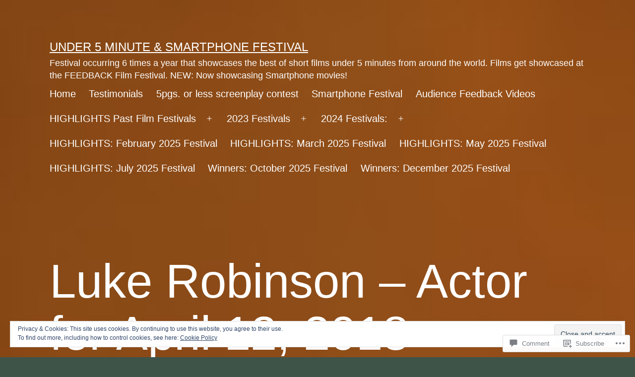

--- FILE ---
content_type: text/html; charset=UTF-8
request_url: https://under5minutefilmfestival.com/2018/04/11/luke-robinson-actor-for-april-12-2018-screenplay-festival/
body_size: 27630
content:
<!doctype html>
<html lang="en" >
<head>
	<meta charset="UTF-8" />
	<meta name="viewport" content="width=device-width, initial-scale=1.0" />
	<title>Luke Robinson &#8211; Actor for April 12, 2018 Screenplay Festival &#8211; Under 5 minute &amp; Smartphone festival</title>
<script type="text/javascript">
  WebFontConfig = {"google":{"families":["Lato:r:latin,latin-ext"]},"api_url":"https:\/\/fonts-api.wp.com\/css"};
  (function() {
    var wf = document.createElement('script');
    wf.src = '/wp-content/plugins/custom-fonts/js/webfont.js';
    wf.type = 'text/javascript';
    wf.async = 'true';
    var s = document.getElementsByTagName('script')[0];
    s.parentNode.insertBefore(wf, s);
	})();
</script><style id="jetpack-custom-fonts-css"></style>
<meta name='robots' content='max-image-preview:large' />

<!-- Async WordPress.com Remote Login -->
<script id="wpcom_remote_login_js">
var wpcom_remote_login_extra_auth = '';
function wpcom_remote_login_remove_dom_node_id( element_id ) {
	var dom_node = document.getElementById( element_id );
	if ( dom_node ) { dom_node.parentNode.removeChild( dom_node ); }
}
function wpcom_remote_login_remove_dom_node_classes( class_name ) {
	var dom_nodes = document.querySelectorAll( '.' + class_name );
	for ( var i = 0; i < dom_nodes.length; i++ ) {
		dom_nodes[ i ].parentNode.removeChild( dom_nodes[ i ] );
	}
}
function wpcom_remote_login_final_cleanup() {
	wpcom_remote_login_remove_dom_node_classes( "wpcom_remote_login_msg" );
	wpcom_remote_login_remove_dom_node_id( "wpcom_remote_login_key" );
	wpcom_remote_login_remove_dom_node_id( "wpcom_remote_login_validate" );
	wpcom_remote_login_remove_dom_node_id( "wpcom_remote_login_js" );
	wpcom_remote_login_remove_dom_node_id( "wpcom_request_access_iframe" );
	wpcom_remote_login_remove_dom_node_id( "wpcom_request_access_styles" );
}

// Watch for messages back from the remote login
window.addEventListener( "message", function( e ) {
	if ( e.origin === "https://r-login.wordpress.com" ) {
		var data = {};
		try {
			data = JSON.parse( e.data );
		} catch( e ) {
			wpcom_remote_login_final_cleanup();
			return;
		}

		if ( data.msg === 'LOGIN' ) {
			// Clean up the login check iframe
			wpcom_remote_login_remove_dom_node_id( "wpcom_remote_login_key" );

			var id_regex = new RegExp( /^[0-9]+$/ );
			var token_regex = new RegExp( /^.*|.*|.*$/ );
			if (
				token_regex.test( data.token )
				&& id_regex.test( data.wpcomid )
			) {
				// We have everything we need to ask for a login
				var script = document.createElement( "script" );
				script.setAttribute( "id", "wpcom_remote_login_validate" );
				script.src = '/remote-login.php?wpcom_remote_login=validate'
					+ '&wpcomid=' + data.wpcomid
					+ '&token=' + encodeURIComponent( data.token )
					+ '&host=' + window.location.protocol
					+ '//' + window.location.hostname
					+ '&postid=2708'
					+ '&is_singular=1';
				document.body.appendChild( script );
			}

			return;
		}

		// Safari ITP, not logged in, so redirect
		if ( data.msg === 'LOGIN-REDIRECT' ) {
			window.location = 'https://wordpress.com/log-in?redirect_to=' + window.location.href;
			return;
		}

		// Safari ITP, storage access failed, remove the request
		if ( data.msg === 'LOGIN-REMOVE' ) {
			var css_zap = 'html { -webkit-transition: margin-top 1s; transition: margin-top 1s; } /* 9001 */ html { margin-top: 0 !important; } * html body { margin-top: 0 !important; } @media screen and ( max-width: 782px ) { html { margin-top: 0 !important; } * html body { margin-top: 0 !important; } }';
			var style_zap = document.createElement( 'style' );
			style_zap.type = 'text/css';
			style_zap.appendChild( document.createTextNode( css_zap ) );
			document.body.appendChild( style_zap );

			var e = document.getElementById( 'wpcom_request_access_iframe' );
			e.parentNode.removeChild( e );

			document.cookie = 'wordpress_com_login_access=denied; path=/; max-age=31536000';

			return;
		}

		// Safari ITP
		if ( data.msg === 'REQUEST_ACCESS' ) {
			console.log( 'request access: safari' );

			// Check ITP iframe enable/disable knob
			if ( wpcom_remote_login_extra_auth !== 'safari_itp_iframe' ) {
				return;
			}

			// If we are in a "private window" there is no ITP.
			var private_window = false;
			try {
				var opendb = window.openDatabase( null, null, null, null );
			} catch( e ) {
				private_window = true;
			}

			if ( private_window ) {
				console.log( 'private window' );
				return;
			}

			var iframe = document.createElement( 'iframe' );
			iframe.id = 'wpcom_request_access_iframe';
			iframe.setAttribute( 'scrolling', 'no' );
			iframe.setAttribute( 'sandbox', 'allow-storage-access-by-user-activation allow-scripts allow-same-origin allow-top-navigation-by-user-activation' );
			iframe.src = 'https://r-login.wordpress.com/remote-login.php?wpcom_remote_login=request_access&origin=' + encodeURIComponent( data.origin ) + '&wpcomid=' + encodeURIComponent( data.wpcomid );

			var css = 'html { -webkit-transition: margin-top 1s; transition: margin-top 1s; } /* 9001 */ html { margin-top: 46px !important; } * html body { margin-top: 46px !important; } @media screen and ( max-width: 660px ) { html { margin-top: 71px !important; } * html body { margin-top: 71px !important; } #wpcom_request_access_iframe { display: block; height: 71px !important; } } #wpcom_request_access_iframe { border: 0px; height: 46px; position: fixed; top: 0; left: 0; width: 100%; min-width: 100%; z-index: 99999; background: #23282d; } ';

			var style = document.createElement( 'style' );
			style.type = 'text/css';
			style.id = 'wpcom_request_access_styles';
			style.appendChild( document.createTextNode( css ) );
			document.body.appendChild( style );

			document.body.appendChild( iframe );
		}

		if ( data.msg === 'DONE' ) {
			wpcom_remote_login_final_cleanup();
		}
	}
}, false );

// Inject the remote login iframe after the page has had a chance to load
// more critical resources
window.addEventListener( "DOMContentLoaded", function( e ) {
	var iframe = document.createElement( "iframe" );
	iframe.style.display = "none";
	iframe.setAttribute( "scrolling", "no" );
	iframe.setAttribute( "id", "wpcom_remote_login_key" );
	iframe.src = "https://r-login.wordpress.com/remote-login.php"
		+ "?wpcom_remote_login=key"
		+ "&origin=aHR0cHM6Ly91bmRlcjVtaW51dGVmaWxtZmVzdGl2YWwuY29t"
		+ "&wpcomid=104496992"
		+ "&time=" + Math.floor( Date.now() / 1000 );
	document.body.appendChild( iframe );
}, false );
</script>
<link rel='dns-prefetch' href='//s0.wp.com' />
<link rel='dns-prefetch' href='//widgets.wp.com' />
<link rel='dns-prefetch' href='//wordpress.com' />
<link rel="alternate" type="application/rss+xml" title="Under 5 minute &amp; Smartphone festival &raquo; Feed" href="https://under5minutefilmfestival.com/feed/" />
<link rel="alternate" type="application/rss+xml" title="Under 5 minute &amp; Smartphone festival &raquo; Comments Feed" href="https://under5minutefilmfestival.com/comments/feed/" />
<link rel="alternate" type="application/rss+xml" title="Under 5 minute &amp; Smartphone festival &raquo; Luke Robinson &#8211; Actor for April 12, 2018 Screenplay&nbsp;Festival Comments Feed" href="https://under5minutefilmfestival.com/2018/04/11/luke-robinson-actor-for-april-12-2018-screenplay-festival/feed/" />
	<script type="text/javascript">
		/* <![CDATA[ */
		function addLoadEvent(func) {
			var oldonload = window.onload;
			if (typeof window.onload != 'function') {
				window.onload = func;
			} else {
				window.onload = function () {
					oldonload();
					func();
				}
			}
		}
		/* ]]> */
	</script>
	<link crossorigin='anonymous' rel='stylesheet' id='all-css-0-1' href='/_static/??-eJx9zN0KwjAMhuEbsgZ/5vBAvJbShtE1bYNJKLt7NxEEEQ9fku+Bzi60qlgVijkmm1IV6ClOqAJo67XlhI58B8XC5BUFRBfCfRDZwW9gRmUf8rtBrEJp0WjdPnAzouMm+lX/REoZP+6rtvd7uR3G4XQcr5fzMD8BGYBNRA==&cssminify=yes' type='text/css' media='all' />
<style id='wp-emoji-styles-inline-css'>

	img.wp-smiley, img.emoji {
		display: inline !important;
		border: none !important;
		box-shadow: none !important;
		height: 1em !important;
		width: 1em !important;
		margin: 0 0.07em !important;
		vertical-align: -0.1em !important;
		background: none !important;
		padding: 0 !important;
	}
/*# sourceURL=wp-emoji-styles-inline-css */
</style>
<link crossorigin='anonymous' rel='stylesheet' id='all-css-2-1' href='/wp-content/plugins/gutenberg-core/v22.2.0/build/styles/block-library/style.css?m=1764855221i&cssminify=yes' type='text/css' media='all' />
<style id='wp-block-library-inline-css'>
.has-text-align-justify {
	text-align:justify;
}
.has-text-align-justify{text-align:justify;}

/*# sourceURL=wp-block-library-inline-css */
</style><style id='global-styles-inline-css'>
:root{--wp--preset--aspect-ratio--square: 1;--wp--preset--aspect-ratio--4-3: 4/3;--wp--preset--aspect-ratio--3-4: 3/4;--wp--preset--aspect-ratio--3-2: 3/2;--wp--preset--aspect-ratio--2-3: 2/3;--wp--preset--aspect-ratio--16-9: 16/9;--wp--preset--aspect-ratio--9-16: 9/16;--wp--preset--color--black: #000000;--wp--preset--color--cyan-bluish-gray: #abb8c3;--wp--preset--color--white: #FFFFFF;--wp--preset--color--pale-pink: #f78da7;--wp--preset--color--vivid-red: #cf2e2e;--wp--preset--color--luminous-vivid-orange: #ff6900;--wp--preset--color--luminous-vivid-amber: #fcb900;--wp--preset--color--light-green-cyan: #7bdcb5;--wp--preset--color--vivid-green-cyan: #00d084;--wp--preset--color--pale-cyan-blue: #8ed1fc;--wp--preset--color--vivid-cyan-blue: #0693e3;--wp--preset--color--vivid-purple: #9b51e0;--wp--preset--color--dark-gray: #28303D;--wp--preset--color--gray: #39414D;--wp--preset--color--green: #D1E4DD;--wp--preset--color--blue: #D1DFE4;--wp--preset--color--purple: #D1D1E4;--wp--preset--color--red: #E4D1D1;--wp--preset--color--orange: #E4DAD1;--wp--preset--color--yellow: #EEEADD;--wp--preset--gradient--vivid-cyan-blue-to-vivid-purple: linear-gradient(135deg,rgb(6,147,227) 0%,rgb(155,81,224) 100%);--wp--preset--gradient--light-green-cyan-to-vivid-green-cyan: linear-gradient(135deg,rgb(122,220,180) 0%,rgb(0,208,130) 100%);--wp--preset--gradient--luminous-vivid-amber-to-luminous-vivid-orange: linear-gradient(135deg,rgb(252,185,0) 0%,rgb(255,105,0) 100%);--wp--preset--gradient--luminous-vivid-orange-to-vivid-red: linear-gradient(135deg,rgb(255,105,0) 0%,rgb(207,46,46) 100%);--wp--preset--gradient--very-light-gray-to-cyan-bluish-gray: linear-gradient(135deg,rgb(238,238,238) 0%,rgb(169,184,195) 100%);--wp--preset--gradient--cool-to-warm-spectrum: linear-gradient(135deg,rgb(74,234,220) 0%,rgb(151,120,209) 20%,rgb(207,42,186) 40%,rgb(238,44,130) 60%,rgb(251,105,98) 80%,rgb(254,248,76) 100%);--wp--preset--gradient--blush-light-purple: linear-gradient(135deg,rgb(255,206,236) 0%,rgb(152,150,240) 100%);--wp--preset--gradient--blush-bordeaux: linear-gradient(135deg,rgb(254,205,165) 0%,rgb(254,45,45) 50%,rgb(107,0,62) 100%);--wp--preset--gradient--luminous-dusk: linear-gradient(135deg,rgb(255,203,112) 0%,rgb(199,81,192) 50%,rgb(65,88,208) 100%);--wp--preset--gradient--pale-ocean: linear-gradient(135deg,rgb(255,245,203) 0%,rgb(182,227,212) 50%,rgb(51,167,181) 100%);--wp--preset--gradient--electric-grass: linear-gradient(135deg,rgb(202,248,128) 0%,rgb(113,206,126) 100%);--wp--preset--gradient--midnight: linear-gradient(135deg,rgb(2,3,129) 0%,rgb(40,116,252) 100%);--wp--preset--gradient--purple-to-yellow: linear-gradient(160deg, #D1D1E4 0%, #EEEADD 100%);--wp--preset--gradient--yellow-to-purple: linear-gradient(160deg, #EEEADD 0%, #D1D1E4 100%);--wp--preset--gradient--green-to-yellow: linear-gradient(160deg, #D1E4DD 0%, #EEEADD 100%);--wp--preset--gradient--yellow-to-green: linear-gradient(160deg, #EEEADD 0%, #D1E4DD 100%);--wp--preset--gradient--red-to-yellow: linear-gradient(160deg, #E4D1D1 0%, #EEEADD 100%);--wp--preset--gradient--yellow-to-red: linear-gradient(160deg, #EEEADD 0%, #E4D1D1 100%);--wp--preset--gradient--purple-to-red: linear-gradient(160deg, #D1D1E4 0%, #E4D1D1 100%);--wp--preset--gradient--red-to-purple: linear-gradient(160deg, #E4D1D1 0%, #D1D1E4 100%);--wp--preset--font-size--small: 18px;--wp--preset--font-size--medium: 20px;--wp--preset--font-size--large: 24px;--wp--preset--font-size--x-large: 42px;--wp--preset--font-size--extra-small: 16px;--wp--preset--font-size--normal: 20px;--wp--preset--font-size--extra-large: 40px;--wp--preset--font-size--huge: 96px;--wp--preset--font-size--gigantic: 144px;--wp--preset--font-family--albert-sans: 'Albert Sans', sans-serif;--wp--preset--font-family--alegreya: Alegreya, serif;--wp--preset--font-family--arvo: Arvo, serif;--wp--preset--font-family--bodoni-moda: 'Bodoni Moda', serif;--wp--preset--font-family--bricolage-grotesque: 'Bricolage Grotesque', sans-serif;--wp--preset--font-family--cabin: Cabin, sans-serif;--wp--preset--font-family--chivo: Chivo, sans-serif;--wp--preset--font-family--commissioner: Commissioner, sans-serif;--wp--preset--font-family--cormorant: Cormorant, serif;--wp--preset--font-family--courier-prime: 'Courier Prime', monospace;--wp--preset--font-family--crimson-pro: 'Crimson Pro', serif;--wp--preset--font-family--dm-mono: 'DM Mono', monospace;--wp--preset--font-family--dm-sans: 'DM Sans', sans-serif;--wp--preset--font-family--dm-serif-display: 'DM Serif Display', serif;--wp--preset--font-family--domine: Domine, serif;--wp--preset--font-family--eb-garamond: 'EB Garamond', serif;--wp--preset--font-family--epilogue: Epilogue, sans-serif;--wp--preset--font-family--fahkwang: Fahkwang, sans-serif;--wp--preset--font-family--figtree: Figtree, sans-serif;--wp--preset--font-family--fira-sans: 'Fira Sans', sans-serif;--wp--preset--font-family--fjalla-one: 'Fjalla One', sans-serif;--wp--preset--font-family--fraunces: Fraunces, serif;--wp--preset--font-family--gabarito: Gabarito, system-ui;--wp--preset--font-family--ibm-plex-mono: 'IBM Plex Mono', monospace;--wp--preset--font-family--ibm-plex-sans: 'IBM Plex Sans', sans-serif;--wp--preset--font-family--ibarra-real-nova: 'Ibarra Real Nova', serif;--wp--preset--font-family--instrument-serif: 'Instrument Serif', serif;--wp--preset--font-family--inter: Inter, sans-serif;--wp--preset--font-family--josefin-sans: 'Josefin Sans', sans-serif;--wp--preset--font-family--jost: Jost, sans-serif;--wp--preset--font-family--libre-baskerville: 'Libre Baskerville', serif;--wp--preset--font-family--libre-franklin: 'Libre Franklin', sans-serif;--wp--preset--font-family--literata: Literata, serif;--wp--preset--font-family--lora: Lora, serif;--wp--preset--font-family--merriweather: Merriweather, serif;--wp--preset--font-family--montserrat: Montserrat, sans-serif;--wp--preset--font-family--newsreader: Newsreader, serif;--wp--preset--font-family--noto-sans-mono: 'Noto Sans Mono', sans-serif;--wp--preset--font-family--nunito: Nunito, sans-serif;--wp--preset--font-family--open-sans: 'Open Sans', sans-serif;--wp--preset--font-family--overpass: Overpass, sans-serif;--wp--preset--font-family--pt-serif: 'PT Serif', serif;--wp--preset--font-family--petrona: Petrona, serif;--wp--preset--font-family--piazzolla: Piazzolla, serif;--wp--preset--font-family--playfair-display: 'Playfair Display', serif;--wp--preset--font-family--plus-jakarta-sans: 'Plus Jakarta Sans', sans-serif;--wp--preset--font-family--poppins: Poppins, sans-serif;--wp--preset--font-family--raleway: Raleway, sans-serif;--wp--preset--font-family--roboto: Roboto, sans-serif;--wp--preset--font-family--roboto-slab: 'Roboto Slab', serif;--wp--preset--font-family--rubik: Rubik, sans-serif;--wp--preset--font-family--rufina: Rufina, serif;--wp--preset--font-family--sora: Sora, sans-serif;--wp--preset--font-family--source-sans-3: 'Source Sans 3', sans-serif;--wp--preset--font-family--source-serif-4: 'Source Serif 4', serif;--wp--preset--font-family--space-mono: 'Space Mono', monospace;--wp--preset--font-family--syne: Syne, sans-serif;--wp--preset--font-family--texturina: Texturina, serif;--wp--preset--font-family--urbanist: Urbanist, sans-serif;--wp--preset--font-family--work-sans: 'Work Sans', sans-serif;--wp--preset--spacing--20: 0.44rem;--wp--preset--spacing--30: 0.67rem;--wp--preset--spacing--40: 1rem;--wp--preset--spacing--50: 1.5rem;--wp--preset--spacing--60: 2.25rem;--wp--preset--spacing--70: 3.38rem;--wp--preset--spacing--80: 5.06rem;--wp--preset--shadow--natural: 6px 6px 9px rgba(0, 0, 0, 0.2);--wp--preset--shadow--deep: 12px 12px 50px rgba(0, 0, 0, 0.4);--wp--preset--shadow--sharp: 6px 6px 0px rgba(0, 0, 0, 0.2);--wp--preset--shadow--outlined: 6px 6px 0px -3px rgb(255, 255, 255), 6px 6px rgb(0, 0, 0);--wp--preset--shadow--crisp: 6px 6px 0px rgb(0, 0, 0);}:where(.is-layout-flex){gap: 0.5em;}:where(.is-layout-grid){gap: 0.5em;}body .is-layout-flex{display: flex;}.is-layout-flex{flex-wrap: wrap;align-items: center;}.is-layout-flex > :is(*, div){margin: 0;}body .is-layout-grid{display: grid;}.is-layout-grid > :is(*, div){margin: 0;}:where(.wp-block-columns.is-layout-flex){gap: 2em;}:where(.wp-block-columns.is-layout-grid){gap: 2em;}:where(.wp-block-post-template.is-layout-flex){gap: 1.25em;}:where(.wp-block-post-template.is-layout-grid){gap: 1.25em;}.has-black-color{color: var(--wp--preset--color--black) !important;}.has-cyan-bluish-gray-color{color: var(--wp--preset--color--cyan-bluish-gray) !important;}.has-white-color{color: var(--wp--preset--color--white) !important;}.has-pale-pink-color{color: var(--wp--preset--color--pale-pink) !important;}.has-vivid-red-color{color: var(--wp--preset--color--vivid-red) !important;}.has-luminous-vivid-orange-color{color: var(--wp--preset--color--luminous-vivid-orange) !important;}.has-luminous-vivid-amber-color{color: var(--wp--preset--color--luminous-vivid-amber) !important;}.has-light-green-cyan-color{color: var(--wp--preset--color--light-green-cyan) !important;}.has-vivid-green-cyan-color{color: var(--wp--preset--color--vivid-green-cyan) !important;}.has-pale-cyan-blue-color{color: var(--wp--preset--color--pale-cyan-blue) !important;}.has-vivid-cyan-blue-color{color: var(--wp--preset--color--vivid-cyan-blue) !important;}.has-vivid-purple-color{color: var(--wp--preset--color--vivid-purple) !important;}.has-black-background-color{background-color: var(--wp--preset--color--black) !important;}.has-cyan-bluish-gray-background-color{background-color: var(--wp--preset--color--cyan-bluish-gray) !important;}.has-white-background-color{background-color: var(--wp--preset--color--white) !important;}.has-pale-pink-background-color{background-color: var(--wp--preset--color--pale-pink) !important;}.has-vivid-red-background-color{background-color: var(--wp--preset--color--vivid-red) !important;}.has-luminous-vivid-orange-background-color{background-color: var(--wp--preset--color--luminous-vivid-orange) !important;}.has-luminous-vivid-amber-background-color{background-color: var(--wp--preset--color--luminous-vivid-amber) !important;}.has-light-green-cyan-background-color{background-color: var(--wp--preset--color--light-green-cyan) !important;}.has-vivid-green-cyan-background-color{background-color: var(--wp--preset--color--vivid-green-cyan) !important;}.has-pale-cyan-blue-background-color{background-color: var(--wp--preset--color--pale-cyan-blue) !important;}.has-vivid-cyan-blue-background-color{background-color: var(--wp--preset--color--vivid-cyan-blue) !important;}.has-vivid-purple-background-color{background-color: var(--wp--preset--color--vivid-purple) !important;}.has-black-border-color{border-color: var(--wp--preset--color--black) !important;}.has-cyan-bluish-gray-border-color{border-color: var(--wp--preset--color--cyan-bluish-gray) !important;}.has-white-border-color{border-color: var(--wp--preset--color--white) !important;}.has-pale-pink-border-color{border-color: var(--wp--preset--color--pale-pink) !important;}.has-vivid-red-border-color{border-color: var(--wp--preset--color--vivid-red) !important;}.has-luminous-vivid-orange-border-color{border-color: var(--wp--preset--color--luminous-vivid-orange) !important;}.has-luminous-vivid-amber-border-color{border-color: var(--wp--preset--color--luminous-vivid-amber) !important;}.has-light-green-cyan-border-color{border-color: var(--wp--preset--color--light-green-cyan) !important;}.has-vivid-green-cyan-border-color{border-color: var(--wp--preset--color--vivid-green-cyan) !important;}.has-pale-cyan-blue-border-color{border-color: var(--wp--preset--color--pale-cyan-blue) !important;}.has-vivid-cyan-blue-border-color{border-color: var(--wp--preset--color--vivid-cyan-blue) !important;}.has-vivid-purple-border-color{border-color: var(--wp--preset--color--vivid-purple) !important;}.has-vivid-cyan-blue-to-vivid-purple-gradient-background{background: var(--wp--preset--gradient--vivid-cyan-blue-to-vivid-purple) !important;}.has-light-green-cyan-to-vivid-green-cyan-gradient-background{background: var(--wp--preset--gradient--light-green-cyan-to-vivid-green-cyan) !important;}.has-luminous-vivid-amber-to-luminous-vivid-orange-gradient-background{background: var(--wp--preset--gradient--luminous-vivid-amber-to-luminous-vivid-orange) !important;}.has-luminous-vivid-orange-to-vivid-red-gradient-background{background: var(--wp--preset--gradient--luminous-vivid-orange-to-vivid-red) !important;}.has-very-light-gray-to-cyan-bluish-gray-gradient-background{background: var(--wp--preset--gradient--very-light-gray-to-cyan-bluish-gray) !important;}.has-cool-to-warm-spectrum-gradient-background{background: var(--wp--preset--gradient--cool-to-warm-spectrum) !important;}.has-blush-light-purple-gradient-background{background: var(--wp--preset--gradient--blush-light-purple) !important;}.has-blush-bordeaux-gradient-background{background: var(--wp--preset--gradient--blush-bordeaux) !important;}.has-luminous-dusk-gradient-background{background: var(--wp--preset--gradient--luminous-dusk) !important;}.has-pale-ocean-gradient-background{background: var(--wp--preset--gradient--pale-ocean) !important;}.has-electric-grass-gradient-background{background: var(--wp--preset--gradient--electric-grass) !important;}.has-midnight-gradient-background{background: var(--wp--preset--gradient--midnight) !important;}.has-small-font-size{font-size: var(--wp--preset--font-size--small) !important;}.has-medium-font-size{font-size: var(--wp--preset--font-size--medium) !important;}.has-large-font-size{font-size: var(--wp--preset--font-size--large) !important;}.has-x-large-font-size{font-size: var(--wp--preset--font-size--x-large) !important;}.has-albert-sans-font-family{font-family: var(--wp--preset--font-family--albert-sans) !important;}.has-alegreya-font-family{font-family: var(--wp--preset--font-family--alegreya) !important;}.has-arvo-font-family{font-family: var(--wp--preset--font-family--arvo) !important;}.has-bodoni-moda-font-family{font-family: var(--wp--preset--font-family--bodoni-moda) !important;}.has-bricolage-grotesque-font-family{font-family: var(--wp--preset--font-family--bricolage-grotesque) !important;}.has-cabin-font-family{font-family: var(--wp--preset--font-family--cabin) !important;}.has-chivo-font-family{font-family: var(--wp--preset--font-family--chivo) !important;}.has-commissioner-font-family{font-family: var(--wp--preset--font-family--commissioner) !important;}.has-cormorant-font-family{font-family: var(--wp--preset--font-family--cormorant) !important;}.has-courier-prime-font-family{font-family: var(--wp--preset--font-family--courier-prime) !important;}.has-crimson-pro-font-family{font-family: var(--wp--preset--font-family--crimson-pro) !important;}.has-dm-mono-font-family{font-family: var(--wp--preset--font-family--dm-mono) !important;}.has-dm-sans-font-family{font-family: var(--wp--preset--font-family--dm-sans) !important;}.has-dm-serif-display-font-family{font-family: var(--wp--preset--font-family--dm-serif-display) !important;}.has-domine-font-family{font-family: var(--wp--preset--font-family--domine) !important;}.has-eb-garamond-font-family{font-family: var(--wp--preset--font-family--eb-garamond) !important;}.has-epilogue-font-family{font-family: var(--wp--preset--font-family--epilogue) !important;}.has-fahkwang-font-family{font-family: var(--wp--preset--font-family--fahkwang) !important;}.has-figtree-font-family{font-family: var(--wp--preset--font-family--figtree) !important;}.has-fira-sans-font-family{font-family: var(--wp--preset--font-family--fira-sans) !important;}.has-fjalla-one-font-family{font-family: var(--wp--preset--font-family--fjalla-one) !important;}.has-fraunces-font-family{font-family: var(--wp--preset--font-family--fraunces) !important;}.has-gabarito-font-family{font-family: var(--wp--preset--font-family--gabarito) !important;}.has-ibm-plex-mono-font-family{font-family: var(--wp--preset--font-family--ibm-plex-mono) !important;}.has-ibm-plex-sans-font-family{font-family: var(--wp--preset--font-family--ibm-plex-sans) !important;}.has-ibarra-real-nova-font-family{font-family: var(--wp--preset--font-family--ibarra-real-nova) !important;}.has-instrument-serif-font-family{font-family: var(--wp--preset--font-family--instrument-serif) !important;}.has-inter-font-family{font-family: var(--wp--preset--font-family--inter) !important;}.has-josefin-sans-font-family{font-family: var(--wp--preset--font-family--josefin-sans) !important;}.has-jost-font-family{font-family: var(--wp--preset--font-family--jost) !important;}.has-libre-baskerville-font-family{font-family: var(--wp--preset--font-family--libre-baskerville) !important;}.has-libre-franklin-font-family{font-family: var(--wp--preset--font-family--libre-franklin) !important;}.has-literata-font-family{font-family: var(--wp--preset--font-family--literata) !important;}.has-lora-font-family{font-family: var(--wp--preset--font-family--lora) !important;}.has-merriweather-font-family{font-family: var(--wp--preset--font-family--merriweather) !important;}.has-montserrat-font-family{font-family: var(--wp--preset--font-family--montserrat) !important;}.has-newsreader-font-family{font-family: var(--wp--preset--font-family--newsreader) !important;}.has-noto-sans-mono-font-family{font-family: var(--wp--preset--font-family--noto-sans-mono) !important;}.has-nunito-font-family{font-family: var(--wp--preset--font-family--nunito) !important;}.has-open-sans-font-family{font-family: var(--wp--preset--font-family--open-sans) !important;}.has-overpass-font-family{font-family: var(--wp--preset--font-family--overpass) !important;}.has-pt-serif-font-family{font-family: var(--wp--preset--font-family--pt-serif) !important;}.has-petrona-font-family{font-family: var(--wp--preset--font-family--petrona) !important;}.has-piazzolla-font-family{font-family: var(--wp--preset--font-family--piazzolla) !important;}.has-playfair-display-font-family{font-family: var(--wp--preset--font-family--playfair-display) !important;}.has-plus-jakarta-sans-font-family{font-family: var(--wp--preset--font-family--plus-jakarta-sans) !important;}.has-poppins-font-family{font-family: var(--wp--preset--font-family--poppins) !important;}.has-raleway-font-family{font-family: var(--wp--preset--font-family--raleway) !important;}.has-roboto-font-family{font-family: var(--wp--preset--font-family--roboto) !important;}.has-roboto-slab-font-family{font-family: var(--wp--preset--font-family--roboto-slab) !important;}.has-rubik-font-family{font-family: var(--wp--preset--font-family--rubik) !important;}.has-rufina-font-family{font-family: var(--wp--preset--font-family--rufina) !important;}.has-sora-font-family{font-family: var(--wp--preset--font-family--sora) !important;}.has-source-sans-3-font-family{font-family: var(--wp--preset--font-family--source-sans-3) !important;}.has-source-serif-4-font-family{font-family: var(--wp--preset--font-family--source-serif-4) !important;}.has-space-mono-font-family{font-family: var(--wp--preset--font-family--space-mono) !important;}.has-syne-font-family{font-family: var(--wp--preset--font-family--syne) !important;}.has-texturina-font-family{font-family: var(--wp--preset--font-family--texturina) !important;}.has-urbanist-font-family{font-family: var(--wp--preset--font-family--urbanist) !important;}.has-work-sans-font-family{font-family: var(--wp--preset--font-family--work-sans) !important;}
/*# sourceURL=global-styles-inline-css */
</style>

<style id='classic-theme-styles-inline-css'>
/*! This file is auto-generated */
.wp-block-button__link{color:#fff;background-color:#32373c;border-radius:9999px;box-shadow:none;text-decoration:none;padding:calc(.667em + 2px) calc(1.333em + 2px);font-size:1.125em}.wp-block-file__button{background:#32373c;color:#fff;text-decoration:none}
/*# sourceURL=/wp-includes/css/classic-themes.min.css */
</style>
<link crossorigin='anonymous' rel='stylesheet' id='all-css-4-1' href='/_static/??-eJx9j+EKwjAMhF/IGoeo+EN8FGm7oJ1LW5rE4dubMQRR8EcDveuX3sFUXSxZMAvIDQkZqgaQyYTnMktG8MwoDJHtKEshg8bSXHlga6lHXpu1go9lpK6Oek3ZiNLQdKpe5heEffI42l9Z/mFTNcaFUBsyO5uUlNwS8h83oFQf786kZcViAGt+e5cH5r408GpVvEiKPxRwixA0jT1Yx6BzY5oj8/d9znKmU3fYbzbd7rg9DC/km4Go&cssminify=yes' type='text/css' media='all' />
<style id='twenty-twenty-one-custom-color-overrides-inline-css'>
:root .editor-styles-wrapper{--global--color-background: #3f5449;--global--color-primary: #fff;--global--color-secondary: #fff;--button--color-background: #fff;--button--color-text-hover: #fff;--table--stripes-border-color: rgba(240, 240, 240, 0.15);--table--stripes-background-color: rgba(240, 240, 240, 0.15);}
/*# sourceURL=twenty-twenty-one-custom-color-overrides-inline-css */
</style>
<link rel='stylesheet' id='verbum-gutenberg-css-css' href='https://widgets.wp.com/verbum-block-editor/block-editor.css?ver=1738686361' media='all' />
<link crossorigin='anonymous' rel='stylesheet' id='all-css-6-1' href='/_static/??-eJxdjF0KhDAMhC+03Sj+1BfxLluCVpu00BTx9kaERXwZZr5hBvZkXGRBFqBiUiiz5wwuEikywW+oKb/IV8kHPHAUr+v8N3fx+JQFSR9S+YHsCo5bIyNkOQJeg4nG2vZdM9iqtesJ8kI2RQ==&cssminify=yes' type='text/css' media='all' />
<style id='twenty-twenty-one-style-inline-css'>
:root{--global--color-background: #3f5449;--global--color-primary: #fff;--global--color-secondary: #fff;--button--color-background: #fff;--button--color-text-hover: #fff;--table--stripes-border-color: rgba(240, 240, 240, 0.15);--table--stripes-background-color: rgba(240, 240, 240, 0.15);}
/*# sourceURL=twenty-twenty-one-style-inline-css */
</style>
<link crossorigin='anonymous' rel='stylesheet' id='print-css-7-1' href='/wp-content/themes/pub/twentytwentyone/assets/css/print.css?m=1765387047i&cssminify=yes' type='text/css' media='print' />
<link crossorigin='anonymous' rel='stylesheet' id='all-css-8-1' href='/_static/??-eJx9jksOwjAMRC9EsICWigXiLGkwISWxo9pR1dsTPosCEhtrnjRvZJiycUyKpJCKybH4QAIDarbu9maQQpD4XCIK6BUTGmWOAo5Ttgo6VX1+XSZcO5EVLIafikAu/XcVAjkQnSOaKde1H3Xx04h9ZF+jh9pa4D/JI5vIzmpg+gBziTaMD/WUjpuu3W27w75phzuLTWdQ&cssminify=yes' type='text/css' media='all' />
<style id='jetpack-global-styles-frontend-style-inline-css'>
:root { --font-headings: unset; --font-base: unset; --font-headings-default: -apple-system,BlinkMacSystemFont,"Segoe UI",Roboto,Oxygen-Sans,Ubuntu,Cantarell,"Helvetica Neue",sans-serif; --font-base-default: -apple-system,BlinkMacSystemFont,"Segoe UI",Roboto,Oxygen-Sans,Ubuntu,Cantarell,"Helvetica Neue",sans-serif;}
/*# sourceURL=jetpack-global-styles-frontend-style-inline-css */
</style>
<link crossorigin='anonymous' rel='stylesheet' id='all-css-10-1' href='/_static/??-eJyNjcsKAjEMRX/IGtQZBxfip0hMS9sxTYppGfx7H7gRN+7ugcs5sFRHKi1Ig9Jd5R6zGMyhVaTrh8G6QFHfORhYwlvw6P39PbPENZmt4G/ROQuBKWVkxxrVvuBH1lIoz2waILJekF+HUzlupnG3nQ77YZwfuRJIaQ==&cssminify=yes' type='text/css' media='all' />
<script id="jetpack_related-posts-js-extra">
var related_posts_js_options = {"post_heading":"h4"};
//# sourceURL=jetpack_related-posts-js-extra
</script>
<script id="jetpack-mu-wpcom-settings-js-before">
var JETPACK_MU_WPCOM_SETTINGS = {"assetsUrl":"https://s0.wp.com/wp-content/mu-plugins/jetpack-mu-wpcom-plugin/sun/jetpack_vendor/automattic/jetpack-mu-wpcom/src/build/"};
//# sourceURL=jetpack-mu-wpcom-settings-js-before
</script>
<script crossorigin='anonymous' type='text/javascript'  src='/_static/??/wp-content/mu-plugins/jetpack-plugin/sun/_inc/build/related-posts/related-posts.min.js,/wp-content/js/rlt-proxy.js?m=1755011788j'></script>
<script id="rlt-proxy-js-after">
	rltInitialize( {"token":null,"iframeOrigins":["https:\/\/widgets.wp.com"]} );
//# sourceURL=rlt-proxy-js-after
</script>
<script id="twenty-twenty-one-ie11-polyfills-js-after">
( Element.prototype.matches && Element.prototype.closest && window.NodeList && NodeList.prototype.forEach ) || document.write( '<script src="https://s0.wp.com/wp-content/themes/pub/twentytwentyone/assets/js/polyfills.js?m=1638211598i&#038;ver=2.7"></scr' + 'ipt>' );
//# sourceURL=twenty-twenty-one-ie11-polyfills-js-after
</script>
<script crossorigin='anonymous' src="https://s0.wp.com/wp-content/themes/pub/twentytwentyone/assets/js/primary-navigation.js?m=1765387047i&amp;ver=2.7" id="twenty-twenty-one-primary-navigation-script-js" defer data-wp-strategy="defer"></script>
<script id="wpcom-actionbar-placeholder-js-extra">
var actionbardata = {"siteID":"104496992","postID":"2708","siteURL":"https://under5minutefilmfestival.com","xhrURL":"https://under5minutefilmfestival.com/wp-admin/admin-ajax.php","nonce":"bdae942ed4","isLoggedIn":"","statusMessage":"","subsEmailDefault":"instantly","proxyScriptUrl":"https://s0.wp.com/wp-content/js/wpcom-proxy-request.js?m=1513050504i&amp;ver=20211021","shortlink":"https://wp.me/p74srm-HG","i18n":{"followedText":"New posts from this site will now appear in your \u003Ca href=\"https://wordpress.com/reader\"\u003EReader\u003C/a\u003E","foldBar":"Collapse this bar","unfoldBar":"Expand this bar","shortLinkCopied":"Shortlink copied to clipboard."}};
//# sourceURL=wpcom-actionbar-placeholder-js-extra
</script>
<script crossorigin='anonymous' type='text/javascript'  src='/wp-content/blog-plugins/wordads-classes/js/cmp/v2/cmp-non-gdpr.js?m=1707933448i'></script>
<link rel="canonical" href="http://wildsoundfestivalreview.com/2018/04/10/luke-robinson-actor-for-april-12-2018-screenplay-festival/" />
<link rel="EditURI" type="application/rsd+xml" title="RSD" href="https://under5minutefilmfestivaldotcom.wordpress.com/xmlrpc.php?rsd" />
<meta name="generator" content="WordPress.com" />
<link rel='shortlink' href='https://wp.me/p74srm-HG' />
<link rel="alternate" type="application/json+oembed" href="https://public-api.wordpress.com/oembed/?format=json&amp;url=https%3A%2F%2Funder5minutefilmfestival.com%2F2018%2F04%2F11%2Fluke-robinson-actor-for-april-12-2018-screenplay-festival%2F&amp;for=wpcom-auto-discovery" /><link rel="alternate" type="application/xml+oembed" href="https://public-api.wordpress.com/oembed/?format=xml&amp;url=https%3A%2F%2Funder5minutefilmfestival.com%2F2018%2F04%2F11%2Fluke-robinson-actor-for-april-12-2018-screenplay-festival%2F&amp;for=wpcom-auto-discovery" />
<!-- Jetpack Open Graph Tags -->
<meta property="og:type" content="article" />
<meta property="og:title" content="Luke Robinson &#8211; Actor for April 12, 2018 Screenplay Festival" />
<meta property="og:url" content="https://under5minutefilmfestival.com/2018/04/11/luke-robinson-actor-for-april-12-2018-screenplay-festival/" />
<meta property="og:description" content="Reblogged on WordPress.com" />
<meta property="article:published_time" content="2018-04-11T22:52:05+00:00" />
<meta property="article:modified_time" content="2018-04-11T22:52:05+00:00" />
<meta property="og:site_name" content="Under 5 minute &amp; Smartphone festival" />
<meta property="og:image" content="https://under5minutefilmfestival.com/wp-content/uploads/2018/04/luke-robinson.jpg" />
<meta property="og:image:width" content="576" />
<meta property="og:image:height" content="720" />
<meta property="og:image:alt" content="Luke Robinson.jpg" />
<meta property="og:locale" content="en_US" />
<meta property="article:publisher" content="https://www.facebook.com/WordPresscom" />
<meta name="twitter:creator" content="@WritingSpecial" />
<meta name="twitter:text:title" content="Luke Robinson &#8211; Actor for April 12, 2018 Screenplay&nbsp;Festival" />
<meta name="twitter:image" content="https://under5minutefilmfestival.com/wp-content/uploads/2018/04/luke-robinson.jpg?w=640" />
<meta name="twitter:image:alt" content="Luke Robinson.jpg" />
<meta name="twitter:card" content="summary_large_image" />

<!-- End Jetpack Open Graph Tags -->
<link rel="shortcut icon" type="image/x-icon" href="https://s0.wp.com/i/favicon.ico?m=1713425267i" sizes="16x16 24x24 32x32 48x48" />
<link rel="icon" type="image/x-icon" href="https://s0.wp.com/i/favicon.ico?m=1713425267i" sizes="16x16 24x24 32x32 48x48" />
<link rel="apple-touch-icon" href="https://s0.wp.com/i/webclip.png?m=1713868326i" />
<link rel='openid.server' href='https://under5minutefilmfestival.com/?openidserver=1' />
<link rel='openid.delegate' href='https://under5minutefilmfestival.com/' />
<link rel="search" type="application/opensearchdescription+xml" href="https://under5minutefilmfestival.com/osd.xml" title="Under 5 minute &#38; Smartphone festival" />
<link rel="search" type="application/opensearchdescription+xml" href="https://s1.wp.com/opensearch.xml" title="WordPress.com" />
<meta name="theme-color" content="#3f5449" />
<link rel="pingback" href="https://under5minutefilmfestival.com/xmlrpc.php"><style>.recentcomments a{display:inline !important;padding:0 !important;margin:0 !important;}</style>		<style type="text/css">
			.recentcomments a {
				display: inline !important;
				padding: 0 !important;
				margin: 0 !important;
			}

			table.recentcommentsavatartop img.avatar, table.recentcommentsavatarend img.avatar {
				border: 0px;
				margin: 0;
			}

			table.recentcommentsavatartop a, table.recentcommentsavatarend a {
				border: 0px !important;
				background-color: transparent !important;
			}

			td.recentcommentsavatarend, td.recentcommentsavatartop {
				padding: 0px 0px 1px 0px;
				margin: 0px;
			}

			td.recentcommentstextend {
				border: none !important;
				padding: 0px 0px 2px 10px;
			}

			.rtl td.recentcommentstextend {
				padding: 0px 10px 2px 0px;
			}

			td.recentcommentstexttop {
				border: none;
				padding: 0px 0px 0px 10px;
			}

			.rtl td.recentcommentstexttop {
				padding: 0px 10px 0px 0px;
			}
		</style>
		<style id="custom-background-css">
body.custom-background { background-color: #3f5449; background-image: url("https://under5minutefilmfestivaldotcom.files.wordpress.com/2020/03/colour_me_free_2.jpg"); background-position: left top; background-size: cover; background-repeat: repeat; background-attachment: scroll; }
</style>
			<script type="text/javascript">

			window.doNotSellCallback = function() {

				var linkElements = [
					'a[href="https://wordpress.com/?ref=footer_blog"]',
					'a[href="https://wordpress.com/?ref=footer_website"]',
					'a[href="https://wordpress.com/?ref=vertical_footer"]',
					'a[href^="https://wordpress.com/?ref=footer_segment_"]',
				].join(',');

				var dnsLink = document.createElement( 'a' );
				dnsLink.href = 'https://wordpress.com/advertising-program-optout/';
				dnsLink.classList.add( 'do-not-sell-link' );
				dnsLink.rel = 'nofollow';
				dnsLink.style.marginLeft = '0.5em';
				dnsLink.textContent = 'Do Not Sell or Share My Personal Information';

				var creditLinks = document.querySelectorAll( linkElements );

				if ( 0 === creditLinks.length ) {
					return false;
				}

				Array.prototype.forEach.call( creditLinks, function( el ) {
					el.insertAdjacentElement( 'afterend', dnsLink );
				});

				return true;
			};

		</script>
		<script type="text/javascript">
	window.google_analytics_uacct = "UA-52447-2";
</script>

<script type="text/javascript">
	var _gaq = _gaq || [];
	_gaq.push(['_setAccount', 'UA-52447-2']);
	_gaq.push(['_gat._anonymizeIp']);
	_gaq.push(['_setDomainName', 'none']);
	_gaq.push(['_setAllowLinker', true]);
	_gaq.push(['_initData']);
	_gaq.push(['_trackPageview']);

	(function() {
		var ga = document.createElement('script'); ga.type = 'text/javascript'; ga.async = true;
		ga.src = ('https:' == document.location.protocol ? 'https://ssl' : 'http://www') + '.google-analytics.com/ga.js';
		(document.getElementsByTagName('head')[0] || document.getElementsByTagName('body')[0]).appendChild(ga);
	})();
</script>
</head>

<body class="wp-singular post-template-default single single-post postid-2708 single-format-standard custom-background wp-embed-responsive wp-theme-pubtwentytwentyone customizer-styles-applied is-dark-theme no-js singular has-main-navigation jetpack-reblog-enabled">
<div id="page" class="site">
	<a class="skip-link screen-reader-text" href="#content">
		Skip to content	</a>

	
<header id="masthead" class="site-header has-title-and-tagline has-menu">

	

<div class="site-branding">

	
						<p class="site-title"><a href="https://under5minutefilmfestival.com/" rel="home">Under 5 minute &amp; Smartphone festival</a></p>
			
			<p class="site-description">
			Festival occurring 6 times a year that showcases the best of short films under 5 minutes from around the world. Films get showcased at the FEEDBACK Film Festival. NEW: Now showcasing Smartphone movies! 		</p>
	</div><!-- .site-branding -->
	
	<nav id="site-navigation" class="primary-navigation" aria-label="Primary menu">
		<div class="menu-button-container">
			<button id="primary-mobile-menu" class="button" aria-controls="primary-menu-list" aria-expanded="false">
				<span class="dropdown-icon open">Menu					<svg class="svg-icon" width="24" height="24" aria-hidden="true" role="img" focusable="false" viewBox="0 0 24 24" fill="none" xmlns="http://www.w3.org/2000/svg"><path fill-rule="evenodd" clip-rule="evenodd" d="M4.5 6H19.5V7.5H4.5V6ZM4.5 12H19.5V13.5H4.5V12ZM19.5 18H4.5V19.5H19.5V18Z" fill="currentColor"/></svg>				</span>
				<span class="dropdown-icon close">Close					<svg class="svg-icon" width="24" height="24" aria-hidden="true" role="img" focusable="false" viewBox="0 0 24 24" fill="none" xmlns="http://www.w3.org/2000/svg"><path fill-rule="evenodd" clip-rule="evenodd" d="M12 10.9394L5.53033 4.46973L4.46967 5.53039L10.9393 12.0001L4.46967 18.4697L5.53033 19.5304L12 13.0607L18.4697 19.5304L19.5303 18.4697L13.0607 12.0001L19.5303 5.53039L18.4697 4.46973L12 10.9394Z" fill="currentColor"/></svg>				</span>
			</button><!-- #primary-mobile-menu -->
		</div><!-- .menu-button-container -->
		<div class="primary-menu-container"><ul id="primary-menu-list" class="menu-wrapper"><li id="menu-item-21" class="menu-item menu-item-type-post_type menu-item-object-page menu-item-home menu-item-21"><a href="https://under5minutefilmfestival.com/">Home</a></li>
<li id="menu-item-22" class="menu-item menu-item-type-custom menu-item-object-custom menu-item-22"><a target="_blank" rel="noopener" href="https://under5minutefilmfestival.com/2015/12/27/testimonials/">Testimonials</a></li>
<li id="menu-item-527" class="menu-item menu-item-type-custom menu-item-object-custom menu-item-527"><a target="_blank" rel="noopener" href="https://under5minutefilmfestival.com/5-page-or-less-short-screenplay-contest/">5pgs. or less screenplay contest</a></li>
<li id="menu-item-3077" class="menu-item menu-item-type-post_type menu-item-object-page menu-item-3077"><a href="https://under5minutefilmfestival.com/smartphone/">Smartphone Festival</a></li>
<li id="menu-item-95" class="menu-item menu-item-type-taxonomy menu-item-object-category menu-item-95"><a href="https://under5minutefilmfestival.com/category/audience-feedback-video/">Audience Feedback Videos</a></li>
<li id="menu-item-47" class="menu-item menu-item-type-custom menu-item-object-custom menu-item-has-children menu-item-47"><a target="_blank" rel="noopener" href="https://under5minutefilmfestival.com/2015/12/27/under-5-minute-film-festival-thursday-january-28-2016/">HIGHLIGHTS Past Film Festivals</a><button class="sub-menu-toggle" aria-expanded="false" onClick="twentytwentyoneExpandSubMenu(this)"><span class="icon-plus"><svg class="svg-icon" width="18" height="18" aria-hidden="true" role="img" focusable="false" viewBox="0 0 24 24" fill="none" xmlns="http://www.w3.org/2000/svg"><path fill-rule="evenodd" clip-rule="evenodd" d="M18 11.2h-5.2V6h-1.6v5.2H6v1.6h5.2V18h1.6v-5.2H18z" fill="currentColor"/></svg></span><span class="icon-minus"><svg class="svg-icon" width="18" height="18" aria-hidden="true" role="img" focusable="false" viewBox="0 0 24 24" fill="none" xmlns="http://www.w3.org/2000/svg"><path fill-rule="evenodd" clip-rule="evenodd" d="M6 11h12v2H6z" fill="currentColor"/></svg></span><span class="screen-reader-text">Open menu</span></button>
<ul class="sub-menu">
	<li id="menu-item-3156" class="menu-item menu-item-type-post_type menu-item-object-post menu-item-3156"><a href="https://under5minutefilmfestival.com/2018/09/19/highlights-september-2018-under-5-minute-festival/">HIGHLIGHTS – September 2018 Under 5 Minute Festival</a></li>
	<li id="menu-item-2634" class="menu-item menu-item-type-post_type menu-item-object-post menu-item-2634"><a href="https://under5minutefilmfestival.com/2018/01/30/highlights-january-2018-under-5min-festival/">HIGHLIGHTS &#8211; January 2018 Film Festival</a></li>
	<li id="menu-item-2702" class="menu-item menu-item-type-post_type menu-item-object-post menu-item-2702"><a href="https://under5minutefilmfestival.com/2018/03/09/highlights-march-2018-under-5-minute-festival/">HIGHLIGHTS &#8211; March 2018 Under 5 Min. Festival</a></li>
	<li id="menu-item-2873" class="menu-item menu-item-type-post_type menu-item-object-post menu-item-2873"><a href="https://under5minutefilmfestival.com/2018/05/01/highlights-april-2018-under-5-minute-festival/">HIGHLIGHTS – April 2018 Under 5 Minute Festival</a></li>
	<li id="menu-item-3069" class="menu-item menu-item-type-post_type menu-item-object-post menu-item-3069"><a href="https://under5minutefilmfestival.com/2018/08/14/highlights-august-2018-under-5-minute-festival/">HIGHLIGHTS – August 2018 Under 5 Minute Festival</a></li>
	<li id="menu-item-642" class="menu-item menu-item-type-custom menu-item-object-custom menu-item-642"><a target="_blank" rel="noopener" href="https://under5minutefilmfestival.com/2016/05/31/under-5-minute-film-festival-thursday-july-28-2016/">July 2016 Film Festival</a></li>
	<li id="menu-item-2053" class="menu-item menu-item-type-post_type menu-item-object-post menu-item-2053"><a href="https://under5minutefilmfestival.com/2017/04/16/highlights-november-2016-under-5min-film-festival/">November 2016 Film Festival</a></li>
	<li id="menu-item-2052" class="menu-item menu-item-type-post_type menu-item-object-post menu-item-2052"><a href="https://under5minutefilmfestival.com/2017/04/16/highlights-december-2016-under-5min-film-festival-animation-edition/">December 2016 Film Festival</a></li>
	<li id="menu-item-2454" class="menu-item menu-item-type-post_type menu-item-object-post menu-item-2454"><a href="https://under5minutefilmfestival.com/2017/07/06/highlights-videos-june-2017-under-5-minute-film-festival/">June 2017 Film Festival</a></li>
	<li id="menu-item-23" class="menu-item menu-item-type-custom menu-item-object-custom menu-item-23"><a target="_blank" rel="noopener" href="https://under5minutefilmfestival.com/2015/12/27/short-films-at-festival/">2015 Short Films</a></li>
	<li id="menu-item-1396" class="menu-item menu-item-type-custom menu-item-object-custom menu-item-1396"><a target="_blank" rel="noopener" href="https://under5minutefilmfestival.com/2016/07/26/2016-under-5min-short-films-at-festival/">2016 Short Films</a></li>
	<li id="menu-item-2488" class="menu-item menu-item-type-post_type menu-item-object-post menu-item-2488"><a href="https://under5minutefilmfestival.com/2017/08/04/2017-under-5min-short-films-at-festival-july-to-december/">2017 Short Films (69 Films)</a></li>
	<li id="menu-item-2467" class="menu-item menu-item-type-post_type menu-item-object-post menu-item-2467"><a href="https://under5minutefilmfestival.com/2017/07/12/2017-under-5min-short-films-at-festival-january-to-june/">2017 Short Films (January to June)</a></li>
	<li id="menu-item-3350" class="menu-item menu-item-type-post_type menu-item-object-post menu-item-3350"><a href="https://under5minutefilmfestival.com/2019/08/01/highlights-july-2019-under-5-minute-festival/">HIGHLIGHTS – July 2019 Under 5 Minute Festival</a></li>
	<li id="menu-item-3297" class="menu-item menu-item-type-post_type menu-item-object-post menu-item-3297"><a href="https://under5minutefilmfestival.com/2019/05/02/highlights-april-2019-under-5-minute-festival/">HIGHLIGHTS – April 2019 Under 5 Minute Festival</a></li>
	<li id="menu-item-3437" class="menu-item menu-item-type-post_type menu-item-object-post menu-item-3437"><a href="https://under5minutefilmfestival.com/2019/09/19/highlights-september-2019-under-5-minute-film-festival/">HIGHLIGHTS – Sept. 2019 Under 5 Minute Festival</a></li>
	<li id="menu-item-3533" class="menu-item menu-item-type-post_type menu-item-object-post menu-item-3533"><a href="https://under5minutefilmfestival.com/2019/11/20/highlights-november-2019-under-5-minute-film-festival/">HIGHLIGHTS – Nov. 2019 Under 5 Minute Festival</a></li>
	<li id="menu-item-3710" class="menu-item menu-item-type-post_type menu-item-object-post menu-item-3710"><a href="https://under5minutefilmfestival.com/2020/04/20/highlights-april-2020-under-5-minute-film-festival/">HIGHLIGHTS – April 2020 Under 5 Minute Festival</a></li>
	<li id="menu-item-4033" class="menu-item menu-item-type-post_type menu-item-object-post menu-item-4033"><a href="https://under5minutefilmfestival.com/2020/06/24/highlights-june-2020-under-5-minute-film-festival/">HIGHLIGHTS – June 2020 Under 5 Minute Festival</a></li>
	<li id="menu-item-4194" class="menu-item menu-item-type-post_type menu-item-object-post menu-item-4194"><a href="https://under5minutefilmfestival.com/2020/09/05/highlights-september-2020-under-5-minute-film-festival/">HIGHLIGHTS – September 2020 Under 5 Minute Festival</a></li>
	<li id="menu-item-4332" class="menu-item menu-item-type-post_type menu-item-object-post menu-item-4332"><a href="https://under5minutefilmfestival.com/2020/11/08/highlights-november-2020-under-5-minute-film-festival/">HIGHLIGHTS – November 2020 Under 5 Minute Festival</a></li>
	<li id="menu-item-4439" class="menu-item menu-item-type-post_type menu-item-object-post menu-item-4439"><a href="https://under5minutefilmfestival.com/2021/01/10/highlights-january-2021-under-5-minute-film-festival/">HIGHLIGHTS – January 2021 Under 5 Minute Festival</a></li>
	<li id="menu-item-4579" class="menu-item menu-item-type-post_type menu-item-object-post menu-item-4579"><a href="https://under5minutefilmfestival.com/2021/04/22/highlights-april-2021-under-5-minute-film-festival/">HIGHLIGHTS – April 2021 Under 5 Minute Film Festival</a></li>
	<li id="menu-item-4691" class="menu-item menu-item-type-post_type menu-item-object-post menu-item-4691"><a href="https://under5minutefilmfestival.com/2021/07/15/highlights-july-2021-under-5-minute-film-festival/">HIGHLIGHTS – July 2021 Under 5 Minute Film Festival</a></li>
	<li id="menu-item-4703" class="menu-item menu-item-type-post_type menu-item-object-post menu-item-4703"><a href="https://under5minutefilmfestival.com/2021/07/30/highlights-august-2021-under-5-minute-film-festival/">HIGHLIGHTS – August 2021 Under 5 Minute Film Festival</a></li>
	<li id="menu-item-4891" class="menu-item menu-item-type-post_type menu-item-object-post menu-item-4891"><a href="https://under5minutefilmfestival.com/2021/10/14/highlights-october-2021-under-5-minute-film-festival/">HIGHLIGHTS – October 2021 Under 5 Minute Film Festival</a></li>
	<li id="menu-item-4987" class="menu-item menu-item-type-post_type menu-item-object-post menu-item-4987"><a href="https://under5minutefilmfestival.com/2021/11/22/highlights-november-2021-under-5-minute-film-festival/">HIGHLIGHTS – November 2021 Under 5 Minute Film Festival</a></li>
	<li id="menu-item-5048" class="menu-item menu-item-type-post_type menu-item-object-post menu-item-5048"><a href="https://under5minutefilmfestival.com/2021/12/28/highlights-december-2021-under-5-minute-film-festival/">HIGHLIGHTS – December 2021 Under 5 Minute Film Festival</a></li>
	<li id="menu-item-5068" class="menu-item menu-item-type-post_type menu-item-object-post menu-item-5068"><a href="https://under5minutefilmfestival.com/2022/02/24/highlights-february-2022-under-5-minute-film-festival/">HIGHLIGHTS – February 2022 Under 5 Minute Film Festival</a></li>
	<li id="menu-item-5111" class="menu-item menu-item-type-post_type menu-item-object-post menu-item-5111"><a href="https://under5minutefilmfestival.com/2022/04/01/highlights-march-2022-under-5-minute-film-festival/">HIGHLIGHTS – March 2022 Under 5 Minute Film Festival</a></li>
	<li id="menu-item-5163" class="menu-item menu-item-type-post_type menu-item-object-post menu-item-5163"><a href="https://under5minutefilmfestival.com/2022/05/11/highlights-april-2022-under-5min-film-festival/">HIGHLIGHTS: April 2022 Under 5 Minute Film Festival</a></li>
	<li id="menu-item-5201" class="menu-item menu-item-type-post_type menu-item-object-post menu-item-5201"><a href="https://under5minutefilmfestival.com/2022/06/18/highlights-june-2022-under-5-minute-film-festival/">HIGHLIGHTS: June 2022 Under 5 Minute Film Festival</a></li>
	<li id="menu-item-5332" class="menu-item menu-item-type-post_type menu-item-object-post menu-item-5332"><a href="https://under5minutefilmfestival.com/2022/09/02/highlights-september-2022-festival/">HIGHLIGHTS: September 2022 Festival</a></li>
	<li id="menu-item-5375" class="menu-item menu-item-type-post_type menu-item-object-post menu-item-5375"><a href="https://under5minutefilmfestival.com/2022/10/19/highlights-october-2022-festival/">HIGHLIGHTS: October 2022 Festival</a></li>
	<li id="menu-item-5374" class="menu-item menu-item-type-post_type menu-item-object-post menu-item-5374"><a href="https://under5minutefilmfestival.com/2022/11/08/highlights-november-2022-under-5-minute-film-festival/">HIGHLIGHTS: November 2022 Festival</a></li>
	<li id="menu-item-5393" class="menu-item menu-item-type-post_type menu-item-object-post menu-item-5393"><a href="https://under5minutefilmfestival.com/2022/12/16/highlights-december-2022-festival/">HIGHLIGHTS: December 2022 Festival</a></li>
</ul>
</li>
<li id="menu-item-5579" class="menu-item menu-item-type-post_type menu-item-object-post menu-item-has-children menu-item-5579"><a href="https://under5minutefilmfestival.com/2023/02/06/highlights-february-2023-under-5-minute-film-festival/">2023 Festivals</a><button class="sub-menu-toggle" aria-expanded="false" onClick="twentytwentyoneExpandSubMenu(this)"><span class="icon-plus"><svg class="svg-icon" width="18" height="18" aria-hidden="true" role="img" focusable="false" viewBox="0 0 24 24" fill="none" xmlns="http://www.w3.org/2000/svg"><path fill-rule="evenodd" clip-rule="evenodd" d="M18 11.2h-5.2V6h-1.6v5.2H6v1.6h5.2V18h1.6v-5.2H18z" fill="currentColor"/></svg></span><span class="icon-minus"><svg class="svg-icon" width="18" height="18" aria-hidden="true" role="img" focusable="false" viewBox="0 0 24 24" fill="none" xmlns="http://www.w3.org/2000/svg"><path fill-rule="evenodd" clip-rule="evenodd" d="M6 11h12v2H6z" fill="currentColor"/></svg></span><span class="screen-reader-text">Open menu</span></button>
<ul class="sub-menu">
	<li id="menu-item-5625" class="menu-item menu-item-type-post_type menu-item-object-post menu-item-5625"><a href="https://under5minutefilmfestival.com/2023/03/23/highlights-march-2023-under-5-minute-film-festival/">HIGHLIGHTS: March 2023 Festival</a></li>
	<li id="menu-item-5651" class="menu-item menu-item-type-post_type menu-item-object-post menu-item-5651"><a href="https://under5minutefilmfestival.com/2023/04/20/highlights-april-2023-under-5-minute-film-festival/">HIGHLIGHTS: April 2023 Festival</a></li>
	<li id="menu-item-5695" class="menu-item menu-item-type-post_type menu-item-object-post menu-item-5695"><a href="https://under5minutefilmfestival.com/2023/06/16/highlights-june-2023-under-5-minute-film-festival/">HIGHLIGHTS: June 2023 Festival</a></li>
	<li id="menu-item-5721" class="menu-item menu-item-type-post_type menu-item-object-post menu-item-5721"><a href="https://under5minutefilmfestival.com/2023/08/12/highlights-august-2023-under-5-minute-festival/">HIGHLIGHTS: August 2023 Festival</a></li>
	<li id="menu-item-5757" class="menu-item menu-item-type-post_type menu-item-object-post menu-item-5757"><a href="https://under5minutefilmfestival.com/2023/09/27/highlights-september-2023-under-5-minute-festival/">HIGHLIGHTS: September 2023 Festival</a></li>
	<li id="menu-item-5779" class="menu-item menu-item-type-post_type menu-item-object-post menu-item-5779"><a href="https://under5minutefilmfestival.com/2023/10/25/highlights-november-2023-under-5-minute-film-festival/">HIGHLIGHTS: November 2023 Festival</a></li>
	<li id="menu-item-5810" class="menu-item menu-item-type-post_type menu-item-object-post menu-item-5810"><a href="https://under5minutefilmfestival.com/2023/12/05/highlight-december-2023-under-5-minute-film-festival/">HIGHLIGHT: December 2023 Festival</a></li>
</ul>
</li>
<li id="menu-item-5827" class="menu-item menu-item-type-post_type menu-item-object-post menu-item-has-children menu-item-5827"><a href="https://under5minutefilmfestival.com/2024/01/31/highlights-january-2024-under-5-minute-film-festival/">2024 Festivals:</a><button class="sub-menu-toggle" aria-expanded="false" onClick="twentytwentyoneExpandSubMenu(this)"><span class="icon-plus"><svg class="svg-icon" width="18" height="18" aria-hidden="true" role="img" focusable="false" viewBox="0 0 24 24" fill="none" xmlns="http://www.w3.org/2000/svg"><path fill-rule="evenodd" clip-rule="evenodd" d="M18 11.2h-5.2V6h-1.6v5.2H6v1.6h5.2V18h1.6v-5.2H18z" fill="currentColor"/></svg></span><span class="icon-minus"><svg class="svg-icon" width="18" height="18" aria-hidden="true" role="img" focusable="false" viewBox="0 0 24 24" fill="none" xmlns="http://www.w3.org/2000/svg"><path fill-rule="evenodd" clip-rule="evenodd" d="M6 11h12v2H6z" fill="currentColor"/></svg></span><span class="screen-reader-text">Open menu</span></button>
<ul class="sub-menu">
	<li id="menu-item-5838" class="menu-item menu-item-type-post_type menu-item-object-post menu-item-5838"><a href="https://under5minutefilmfestival.com/2024/02/27/highlights-february-2024-under-5-minute-festival/">HIGHLIGHTS: February 2024 Festival</a></li>
	<li id="menu-item-5860" class="menu-item menu-item-type-post_type menu-item-object-post menu-item-5860"><a href="https://under5minutefilmfestival.com/2024/04/25/highlights-april-2024-under-5-minute-film-festival/">HIGHLIGHTS: April 2024 Festival</a></li>
	<li id="menu-item-5891" class="menu-item menu-item-type-post_type menu-item-object-post menu-item-5891"><a href="https://under5minutefilmfestival.com/2024/06/17/highlights-june-2024-under-5-minute-film-festival/">HIGHLIGHTS: June 2024 Festival</a></li>
	<li id="menu-item-5905" class="menu-item menu-item-type-post_type menu-item-object-post menu-item-5905"><a href="https://under5minutefilmfestival.com/2024/08/02/highlights-august-2024-under-5-minute-film-festival/">HIGHLIGHTS: August 2024 Festival</a></li>
	<li id="menu-item-5935" class="menu-item menu-item-type-post_type menu-item-object-post menu-item-5935"><a href="https://under5minutefilmfestival.com/2024/09/29/highlights-september-2024-under-5-minute-festival/">HIGHLIGHTS: September 2024 Festival</a></li>
	<li id="menu-item-6065" class="menu-item menu-item-type-post_type menu-item-object-post menu-item-6065"><a href="https://under5minutefilmfestival.com/2024/11/29/highlights-november-2024-festival/">HIGHLIGHTS: November 2024 Festival</a></li>
</ul>
</li>
<li id="menu-item-6178" class="menu-item menu-item-type-post_type menu-item-object-post menu-item-6178"><a href="https://under5minutefilmfestival.com/2025/02/14/highlights-february-2025-under-5-minute-festival/">HIGHLIGHTS: February 2025 Festival</a></li>
<li id="menu-item-6192" class="menu-item menu-item-type-post_type menu-item-object-post menu-item-6192"><a href="https://under5minutefilmfestival.com/2025/03/06/highlights-march-2025-under-5-minute-festival/">HIGHLIGHTS: March 2025 Festival</a></li>
<li id="menu-item-6209" class="menu-item menu-item-type-post_type menu-item-object-post menu-item-6209"><a href="https://under5minutefilmfestival.com/2025/05/31/winners-may-2025-under-5-minute-festival/">HIGHLIGHTS: May 2025 Festival</a></li>
<li id="menu-item-6226" class="menu-item menu-item-type-post_type menu-item-object-post menu-item-6226"><a href="https://under5minutefilmfestival.com/2025/07/25/winners-july-2025-under-5-minute-festival/">HIGHLIGHTS: July 2025 Festival</a></li>
<li id="menu-item-6243" class="menu-item menu-item-type-post_type menu-item-object-post menu-item-6243"><a href="https://under5minutefilmfestival.com/2025/10/13/winners-october-2025-under-5-minute-festival/">Winners: October 2025 Festival</a></li>
<li id="menu-item-6268" class="menu-item menu-item-type-post_type menu-item-object-post menu-item-6268"><a href="https://under5minutefilmfestival.com/2025/12/08/winners-december-2025-under-5-minute-festival/">Winners: December 2025 Festival</a></li>
</ul></div>	</nav><!-- #site-navigation -->
	
</header><!-- #masthead -->

	<div id="content" class="site-content">
		<div id="primary" class="content-area">
			<main id="main" class="site-main">

<article id="post-2708" class="post-2708 post type-post status-publish format-standard hentry category-uncategorized entry">

	<header class="entry-header alignwide">
		<h1 class="entry-title">Luke Robinson &#8211; Actor for April 12, 2018 Screenplay&nbsp;Festival</h1>			</header><!-- .entry-header -->

	<div class="entry-content">
		<div class="wpcom-reblog-snapshot"> <div class="reblog-post"><p class="reblog-from"><img alt='WILDsound Festival&#039;s avatar' src='https://2.gravatar.com/avatar/85fd1049c9b3f19969ed350f37cf6a7134e48ec053b96f5fc57f8617de8a746f?s=32&#038;d=identicon&#038;r=G' class='avatar avatar-32' height='32' width='32' loading='lazy' /><a href="http://wildsoundfestivalreview.com/2018/04/10/luke-robinson-actor-for-april-12-2018-screenplay-festival/">WILDsound Festival</a></p><div class="reblogged-content">
<p><img class="alignnone size-full wp-image-100305" src="https://under5minutefilmfestival.com/wp-content/uploads/2018/04/luke-robinson.jpg?w=750"   alt="Luke Robinson.jpg"></p>
</div><p class="reblog-source"><a href="http://wildsoundfestivalreview.com/2018/04/10/luke-robinson-actor-for-april-12-2018-screenplay-festival/">View original post</a></p></div></div><div id="jp-post-flair" class="sharedaddy sd-like-enabled sd-sharing-enabled"><div class="sharedaddy sd-sharing-enabled"><div class="robots-nocontent sd-block sd-social sd-social-icon-text sd-sharing"><h3 class="sd-title">Share this:</h3><div class="sd-content"><ul><li class="share-twitter"><a rel="nofollow noopener noreferrer"
				data-shared="sharing-twitter-2708"
				class="share-twitter sd-button share-icon"
				href="https://under5minutefilmfestival.com/2018/04/11/luke-robinson-actor-for-april-12-2018-screenplay-festival/?share=twitter"
				target="_blank"
				aria-labelledby="sharing-twitter-2708"
				>
				<span id="sharing-twitter-2708" hidden>Click to share on X (Opens in new window)</span>
				<span>X</span>
			</a></li><li class="share-facebook"><a rel="nofollow noopener noreferrer"
				data-shared="sharing-facebook-2708"
				class="share-facebook sd-button share-icon"
				href="https://under5minutefilmfestival.com/2018/04/11/luke-robinson-actor-for-april-12-2018-screenplay-festival/?share=facebook"
				target="_blank"
				aria-labelledby="sharing-facebook-2708"
				>
				<span id="sharing-facebook-2708" hidden>Click to share on Facebook (Opens in new window)</span>
				<span>Facebook</span>
			</a></li><li class="share-linkedin"><a rel="nofollow noopener noreferrer"
				data-shared="sharing-linkedin-2708"
				class="share-linkedin sd-button share-icon"
				href="https://under5minutefilmfestival.com/2018/04/11/luke-robinson-actor-for-april-12-2018-screenplay-festival/?share=linkedin"
				target="_blank"
				aria-labelledby="sharing-linkedin-2708"
				>
				<span id="sharing-linkedin-2708" hidden>Click to share on LinkedIn (Opens in new window)</span>
				<span>LinkedIn</span>
			</a></li><li class="share-pinterest"><a rel="nofollow noopener noreferrer"
				data-shared="sharing-pinterest-2708"
				class="share-pinterest sd-button share-icon"
				href="https://under5minutefilmfestival.com/2018/04/11/luke-robinson-actor-for-april-12-2018-screenplay-festival/?share=pinterest"
				target="_blank"
				aria-labelledby="sharing-pinterest-2708"
				>
				<span id="sharing-pinterest-2708" hidden>Click to share on Pinterest (Opens in new window)</span>
				<span>Pinterest</span>
			</a></li><li class="share-pocket"><a rel="nofollow noopener noreferrer"
				data-shared="sharing-pocket-2708"
				class="share-pocket sd-button share-icon"
				href="https://under5minutefilmfestival.com/2018/04/11/luke-robinson-actor-for-april-12-2018-screenplay-festival/?share=pocket"
				target="_blank"
				aria-labelledby="sharing-pocket-2708"
				>
				<span id="sharing-pocket-2708" hidden>Click to share on Pocket (Opens in new window)</span>
				<span>Pocket</span>
			</a></li><li class="share-end"></li></ul></div></div></div><div class='sharedaddy sd-block sd-like jetpack-likes-widget-wrapper jetpack-likes-widget-unloaded' id='like-post-wrapper-104496992-2708-6963c0a027523' data-src='//widgets.wp.com/likes/index.html?ver=20260111#blog_id=104496992&amp;post_id=2708&amp;origin=under5minutefilmfestivaldotcom.wordpress.com&amp;obj_id=104496992-2708-6963c0a027523&amp;domain=under5minutefilmfestival.com' data-name='like-post-frame-104496992-2708-6963c0a027523' data-title='Like or Reblog'><div class='likes-widget-placeholder post-likes-widget-placeholder' style='height: 55px;'><span class='button'><span>Like</span></span> <span class='loading'>Loading...</span></div><span class='sd-text-color'></span><a class='sd-link-color'></a></div>
<div id='jp-relatedposts' class='jp-relatedposts' >
	<h3 class="jp-relatedposts-headline"><em>Related</em></h3>
</div></div>	</div><!-- .entry-content -->

	<footer class="entry-footer default-max-width">
		<div class="posted-by"><span class="posted-on">Published <time class="entry-date published updated" datetime="2018-04-11T22:52:05+00:00">April 11, 2018</time></span></div><div class="post-taxonomies"><span class="cat-links">Categorized as <a href="https://under5minutefilmfestival.com/category/uncategorized/" rel="category tag">Uncategorized</a> </span></div>	</footer><!-- .entry-footer -->

				<div class="author-bio show-avatars">
		<img referrerpolicy="no-referrer" alt='under5minutefilmfestival&#039;s avatar' src='https://2.gravatar.com/avatar/b9a3e5644314c7425ac0776d51f91cdc9fc29e3e2c1f0a1bc239a7b43af1a756?s=85&#038;d=identicon&#038;r=G' srcset='https://2.gravatar.com/avatar/b9a3e5644314c7425ac0776d51f91cdc9fc29e3e2c1f0a1bc239a7b43af1a756?s=85&#038;d=identicon&#038;r=G 1x, https://2.gravatar.com/avatar/b9a3e5644314c7425ac0776d51f91cdc9fc29e3e2c1f0a1bc239a7b43af1a756?s=128&#038;d=identicon&#038;r=G 1.5x, https://2.gravatar.com/avatar/b9a3e5644314c7425ac0776d51f91cdc9fc29e3e2c1f0a1bc239a7b43af1a756?s=170&#038;d=identicon&#038;r=G 2x, https://2.gravatar.com/avatar/b9a3e5644314c7425ac0776d51f91cdc9fc29e3e2c1f0a1bc239a7b43af1a756?s=255&#038;d=identicon&#038;r=G 3x, https://2.gravatar.com/avatar/b9a3e5644314c7425ac0776d51f91cdc9fc29e3e2c1f0a1bc239a7b43af1a756?s=340&#038;d=identicon&#038;r=G 4x' class='avatar avatar-85' height='85' width='85' loading='lazy' decoding='async' />		<div class="author-bio-content">
			<h2 class="author-title">
			By under5minutefilmfestival			</h2><!-- .author-title -->
			<p class="author-description"> The quarterly festival that focuses on the greatest under 5 minute short films from around the world. Films get showcased at the FEEDBACK Film Festival and receive an audience moderation video on their short.</p><!-- .author-description -->
			<a class="author-link" href="https://under5minutefilmfestival.com/author/under5minutefilmfestival/" rel="author">View all of under5minutefilmfestival&#039;s posts.</a>		</div><!-- .author-bio-content -->
	</div><!-- .author-bio -->
		
</article><!-- #post-2708 -->

<div id="comments" class="comments-area default-max-width show-avatars">

	
		<div id="respond" class="comment-respond">
		<h2 id="reply-title" class="comment-reply-title">Leave a comment <small><a rel="nofollow" id="cancel-comment-reply-link" href="/2018/04/11/luke-robinson-actor-for-april-12-2018-screenplay-festival/#respond" style="display:none;">Cancel reply</a></small></h2><form action="https://under5minutefilmfestival.com/wp-comments-post.php" method="post" id="commentform" class="comment-form">


<div class="comment-form__verbum transparent"></div><div class="verbum-form-meta"><input type='hidden' name='comment_post_ID' value='2708' id='comment_post_ID' />
<input type='hidden' name='comment_parent' id='comment_parent' value='0' />

			<input type="hidden" name="highlander_comment_nonce" id="highlander_comment_nonce" value="6084eeee9e" />
			<input type="hidden" name="verbum_show_subscription_modal" value="" /></div><p style="display: none;"><input type="hidden" id="akismet_comment_nonce" name="akismet_comment_nonce" value="4aaeccacda" /></p><p style="display: none !important;" class="akismet-fields-container" data-prefix="ak_"><label>&#916;<textarea name="ak_hp_textarea" cols="45" rows="8" maxlength="100"></textarea></label><input type="hidden" id="ak_js_1" name="ak_js" value="132"/><script>
document.getElementById( "ak_js_1" ).setAttribute( "value", ( new Date() ).getTime() );
</script>
</p></form>	</div><!-- #respond -->
	
</div><!-- #comments -->

	<nav class="navigation post-navigation" aria-label="Posts">
		<h2 class="screen-reader-text">Post navigation</h2>
		<div class="nav-links"><div class="nav-previous"><a href="https://under5minutefilmfestival.com/2018/04/11/brianna-riche-actor-for-april-12-2018-screenplay-festival/" rel="prev"><p class="meta-nav"><svg class="svg-icon" width="24" height="24" aria-hidden="true" role="img" focusable="false" viewBox="0 0 24 24" fill="none" xmlns="http://www.w3.org/2000/svg"><path fill-rule="evenodd" clip-rule="evenodd" d="M20 13v-2H8l4-4-1-2-7 7 7 7 1-2-4-4z" fill="currentColor"/></svg>Previous post</p><p class="post-title">Brianna Riche &#8211; Actor for April 12, 2018 Screenplay&nbsp;Festival</p></a></div><div class="nav-next"><a href="https://under5minutefilmfestival.com/2018/04/11/daniel-cristofori-actor-for-april-12-2018-screenplay-festival/" rel="next"><p class="meta-nav">Next post<svg class="svg-icon" width="24" height="24" aria-hidden="true" role="img" focusable="false" viewBox="0 0 24 24" fill="none" xmlns="http://www.w3.org/2000/svg"><path fill-rule="evenodd" clip-rule="evenodd" d="m4 13v-2h12l-4-4 1-2 7 7-7 7-1-2 4-4z" fill="currentColor"/></svg></p><p class="post-title">Daniel Cristofori &#8211; Actor for April 12, 2018 Screenplay&nbsp;Festival</p></a></div></div>
	</nav>			</main><!-- #main -->
		</div><!-- #primary -->
	</div><!-- #content -->

	
	<aside class="widget-area">
		<section id="search-4" class="widget widget_search"><form role="search"  method="get" class="search-form" action="https://under5minutefilmfestival.com/">
	<label for="search-form-1">Search&hellip;</label>
	<input type="search" id="search-form-1" class="search-field" value="" name="s" />
	<input type="submit" class="search-submit" value="Search" />
</form>
</section>
		<section id="recent-posts-4" class="widget widget_recent_entries">
		<h2 class="widget-title">Recent Posts</h2><nav aria-label="Recent Posts">
		<ul>
											<li>
					<a href="https://under5minutefilmfestival.com/2025/12/24/flash-fiction-short-story-della-one-morning-by-susan-baller-shepard/">FLASH FICTION Short Story; Della One Morning, by Susan&nbsp;Baller-Shepard</a>
									</li>
											<li>
					<a href="https://under5minutefilmfestival.com/2025/12/08/winners-december-2025-under-5-minute-festival/">Winners: December 2025 UNDER 5 Minute&nbsp;Festival</a>
									</li>
											<li>
					<a href="https://under5minutefilmfestival.com/2025/11/11/november-2025-under-5-minute-festival-5-star-testimonials/">November 2025 UNDER 5 Minute Festival (5 STAR)&nbsp;Testimonials!</a>
									</li>
											<li>
					<a href="https://under5minutefilmfestival.com/2025/10/13/winners-october-2025-under-5-minute-festival/">Winners: October 2025 Under 5 Minute&nbsp;Festival</a>
									</li>
											<li>
					<a href="https://under5minutefilmfestival.com/2025/08/31/under-5-minute-short-screenplay-from-a-womans-view-by-ty-kirchharr/">UNDER 5 MINUTE Short Screenplay: From a Woman’s View, by Ty&nbsp;Kirchharr</a>
									</li>
					</ul>

		</nav></section><section id="categories-4" class="widget widget_categories"><h2 class="widget-title">Categories</h2><nav aria-label="Categories">
			<ul>
					<li class="cat-item cat-item-226546195"><a href="https://under5minutefilmfestival.com/category/audience-feedback-video/">Audience Feedback Video</a>
</li>
	<li class="cat-item cat-item-28775"><a href="https://under5minutefilmfestival.com/category/director/">director</a>
</li>
	<li class="cat-item cat-item-294002321"><a href="https://under5minutefilmfestival.com/category/feedback-film-festival/">FEEDBACK Film Festival</a>
</li>
	<li class="cat-item cat-item-500207823"><a href="https://under5minutefilmfestival.com/category/matthew-toffolo-moderator/">Matthew Toffolo Moderator</a>
</li>
	<li class="cat-item cat-item-53470209"><a href="https://under5minutefilmfestival.com/category/screenplay-movie/">Screenplay Movie</a>
</li>
	<li class="cat-item cat-item-2312321"><a href="https://under5minutefilmfestival.com/category/short-film-festival/">Short Film Festival</a>
</li>
	<li class="cat-item cat-item-440084583"><a href="https://under5minutefilmfestival.com/category/short-film-logline-of-the-day/">Short Film Logline of the Day</a>
</li>
	<li class="cat-item cat-item-10831563"><a href="https://under5minutefilmfestival.com/category/short-screenplay/">Short Screenplay</a>
</li>
	<li class="cat-item cat-item-26382"><a href="https://under5minutefilmfestival.com/category/testimonials/">Testimonials</a>
</li>
	<li class="cat-item cat-item-1"><a href="https://under5minutefilmfestival.com/category/uncategorized/">Uncategorized</a>
</li>
	<li class="cat-item cat-item-433741910"><a href="https://under5minutefilmfestival.com/category/under-5min-short-films/">Under 5min. Short Films</a>
</li>
	<li class="cat-item cat-item-460849860"><a href="https://under5minutefilmfestival.com/category/watch-under-5min-movies/">Watch Under 5min. Movies</a>
</li>
	<li class="cat-item cat-item-292617029"><a href="https://under5minutefilmfestival.com/category/wildsound-festival-review/">WILDsound Festival Review</a>
</li>
			</ul>

			</nav></section><section id="search-2" class="widget widget_search"><form role="search"  method="get" class="search-form" action="https://under5minutefilmfestival.com/">
	<label for="search-form-2">Search&hellip;</label>
	<input type="search" id="search-form-2" class="search-field" value="" name="s" />
	<input type="submit" class="search-submit" value="Search" />
</form>
</section>
		<section id="recent-posts-2" class="widget widget_recent_entries">
		<h2 class="widget-title">Recent Posts</h2><nav aria-label="Recent Posts">
		<ul>
											<li>
					<a href="https://under5minutefilmfestival.com/2025/12/24/flash-fiction-short-story-della-one-morning-by-susan-baller-shepard/">FLASH FICTION Short Story; Della One Morning, by Susan&nbsp;Baller-Shepard</a>
									</li>
											<li>
					<a href="https://under5minutefilmfestival.com/2025/12/08/winners-december-2025-under-5-minute-festival/">Winners: December 2025 UNDER 5 Minute&nbsp;Festival</a>
									</li>
											<li>
					<a href="https://under5minutefilmfestival.com/2025/11/11/november-2025-under-5-minute-festival-5-star-testimonials/">November 2025 UNDER 5 Minute Festival (5 STAR)&nbsp;Testimonials!</a>
									</li>
											<li>
					<a href="https://under5minutefilmfestival.com/2025/10/13/winners-october-2025-under-5-minute-festival/">Winners: October 2025 Under 5 Minute&nbsp;Festival</a>
									</li>
											<li>
					<a href="https://under5minutefilmfestival.com/2025/08/31/under-5-minute-short-screenplay-from-a-womans-view-by-ty-kirchharr/">UNDER 5 MINUTE Short Screenplay: From a Woman’s View, by Ty&nbsp;Kirchharr</a>
									</li>
					</ul>

		</nav></section><section id="recent-comments-2" class="widget widget_recent_comments"><h2 class="widget-title">Recent Comments</h2>				<table class="recentcommentsavatar" cellspacing="0" cellpadding="0" border="0">
					<tr><td title="under5minutefilmfestival" class="recentcommentsavatartop" style="height:48px; width:48px;"><a href="https://under5minutefilmfestivaldotcom.wordpress.com" rel="nofollow"><img referrerpolicy="no-referrer" alt='under5minutefilmfestival&#039;s avatar' src='https://2.gravatar.com/avatar/b9a3e5644314c7425ac0776d51f91cdc9fc29e3e2c1f0a1bc239a7b43af1a756?s=48&#038;d=identicon&#038;r=G' srcset='https://2.gravatar.com/avatar/b9a3e5644314c7425ac0776d51f91cdc9fc29e3e2c1f0a1bc239a7b43af1a756?s=48&#038;d=identicon&#038;r=G 1x, https://2.gravatar.com/avatar/b9a3e5644314c7425ac0776d51f91cdc9fc29e3e2c1f0a1bc239a7b43af1a756?s=72&#038;d=identicon&#038;r=G 1.5x, https://2.gravatar.com/avatar/b9a3e5644314c7425ac0776d51f91cdc9fc29e3e2c1f0a1bc239a7b43af1a756?s=96&#038;d=identicon&#038;r=G 2x, https://2.gravatar.com/avatar/b9a3e5644314c7425ac0776d51f91cdc9fc29e3e2c1f0a1bc239a7b43af1a756?s=144&#038;d=identicon&#038;r=G 3x, https://2.gravatar.com/avatar/b9a3e5644314c7425ac0776d51f91cdc9fc29e3e2c1f0a1bc239a7b43af1a756?s=192&#038;d=identicon&#038;r=G 4x' class='avatar avatar-48' height='48' width='48' loading='lazy' decoding='async' /></a></td><td class="recentcommentstexttop" style=""><a href="https://under5minutefilmfestivaldotcom.wordpress.com" rel="nofollow">under5minutefilmfest&hellip;</a> on <a href="https://under5minutefilmfestival.com/2023/01/02/deadline-today-under-5-minute-film-screenplay-festival/comment-page-1/#comment-18202">Deadline Today: Under 5 Minute&hellip;</a></td></tr><tr><td title="under5minutefilmfestival" class="recentcommentsavatarend" style="height:48px; width:48px;"><a href="https://under5minutefilmfestivaldotcom.wordpress.com" rel="nofollow"><img referrerpolicy="no-referrer" alt='under5minutefilmfestival&#039;s avatar' src='https://2.gravatar.com/avatar/b9a3e5644314c7425ac0776d51f91cdc9fc29e3e2c1f0a1bc239a7b43af1a756?s=48&#038;d=identicon&#038;r=G' srcset='https://2.gravatar.com/avatar/b9a3e5644314c7425ac0776d51f91cdc9fc29e3e2c1f0a1bc239a7b43af1a756?s=48&#038;d=identicon&#038;r=G 1x, https://2.gravatar.com/avatar/b9a3e5644314c7425ac0776d51f91cdc9fc29e3e2c1f0a1bc239a7b43af1a756?s=72&#038;d=identicon&#038;r=G 1.5x, https://2.gravatar.com/avatar/b9a3e5644314c7425ac0776d51f91cdc9fc29e3e2c1f0a1bc239a7b43af1a756?s=96&#038;d=identicon&#038;r=G 2x, https://2.gravatar.com/avatar/b9a3e5644314c7425ac0776d51f91cdc9fc29e3e2c1f0a1bc239a7b43af1a756?s=144&#038;d=identicon&#038;r=G 3x, https://2.gravatar.com/avatar/b9a3e5644314c7425ac0776d51f91cdc9fc29e3e2c1f0a1bc239a7b43af1a756?s=192&#038;d=identicon&#038;r=G 4x' class='avatar avatar-48' height='48' width='48' loading='lazy' decoding='async' /></a></td><td class="recentcommentstextend" style=""><a href="https://under5minutefilmfestivaldotcom.wordpress.com" rel="nofollow">under5minutefilmfest&hellip;</a> on <a href="https://under5minutefilmfestival.com/2016/11/22/get-to-know-the-short-film-a-couple-4min-france-relationship/comment-page-1/#comment-319">Get to know the short film: A&hellip;</a></td></tr><tr><td title="under5minutefilmfestival" class="recentcommentsavatarend" style="height:48px; width:48px;"><a href="https://under5minutefilmfestivaldotcom.wordpress.com" rel="nofollow"><img referrerpolicy="no-referrer" alt='under5minutefilmfestival&#039;s avatar' src='https://2.gravatar.com/avatar/b9a3e5644314c7425ac0776d51f91cdc9fc29e3e2c1f0a1bc239a7b43af1a756?s=48&#038;d=identicon&#038;r=G' srcset='https://2.gravatar.com/avatar/b9a3e5644314c7425ac0776d51f91cdc9fc29e3e2c1f0a1bc239a7b43af1a756?s=48&#038;d=identicon&#038;r=G 1x, https://2.gravatar.com/avatar/b9a3e5644314c7425ac0776d51f91cdc9fc29e3e2c1f0a1bc239a7b43af1a756?s=72&#038;d=identicon&#038;r=G 1.5x, https://2.gravatar.com/avatar/b9a3e5644314c7425ac0776d51f91cdc9fc29e3e2c1f0a1bc239a7b43af1a756?s=96&#038;d=identicon&#038;r=G 2x, https://2.gravatar.com/avatar/b9a3e5644314c7425ac0776d51f91cdc9fc29e3e2c1f0a1bc239a7b43af1a756?s=144&#038;d=identicon&#038;r=G 3x, https://2.gravatar.com/avatar/b9a3e5644314c7425ac0776d51f91cdc9fc29e3e2c1f0a1bc239a7b43af1a756?s=192&#038;d=identicon&#038;r=G 4x' class='avatar avatar-48' height='48' width='48' loading='lazy' decoding='async' /></a></td><td class="recentcommentstextend" style=""><a href="https://under5minutefilmfestivaldotcom.wordpress.com" rel="nofollow">under5minutefilmfest&hellip;</a> on <a href="https://under5minutefilmfestival.com/2016/11/22/get-to-know-the-short-film-lunch-2min-uk-experimentalmusic-video/comment-page-1/#comment-318">Get to know the short film: LU&hellip;</a></td></tr><tr><td title="under5minutefilmfestival" class="recentcommentsavatarend" style="height:48px; width:48px;"><a href="https://under5minutefilmfestivaldotcom.wordpress.com" rel="nofollow"><img referrerpolicy="no-referrer" alt='under5minutefilmfestival&#039;s avatar' src='https://2.gravatar.com/avatar/b9a3e5644314c7425ac0776d51f91cdc9fc29e3e2c1f0a1bc239a7b43af1a756?s=48&#038;d=identicon&#038;r=G' srcset='https://2.gravatar.com/avatar/b9a3e5644314c7425ac0776d51f91cdc9fc29e3e2c1f0a1bc239a7b43af1a756?s=48&#038;d=identicon&#038;r=G 1x, https://2.gravatar.com/avatar/b9a3e5644314c7425ac0776d51f91cdc9fc29e3e2c1f0a1bc239a7b43af1a756?s=72&#038;d=identicon&#038;r=G 1.5x, https://2.gravatar.com/avatar/b9a3e5644314c7425ac0776d51f91cdc9fc29e3e2c1f0a1bc239a7b43af1a756?s=96&#038;d=identicon&#038;r=G 2x, https://2.gravatar.com/avatar/b9a3e5644314c7425ac0776d51f91cdc9fc29e3e2c1f0a1bc239a7b43af1a756?s=144&#038;d=identicon&#038;r=G 3x, https://2.gravatar.com/avatar/b9a3e5644314c7425ac0776d51f91cdc9fc29e3e2c1f0a1bc239a7b43af1a756?s=192&#038;d=identicon&#038;r=G 4x' class='avatar avatar-48' height='48' width='48' loading='lazy' decoding='async' /></a></td><td class="recentcommentstextend" style=""><a href="https://under5minutefilmfestivaldotcom.wordpress.com" rel="nofollow">under5minutefilmfest&hellip;</a> on <a href="https://under5minutefilmfestival.com/2016/11/22/get-to-know-the-short-film-no-woman-3min-afghanistan-experimentaldrama/comment-page-1/#comment-317">Get to know the short film: NO&hellip;</a></td></tr><tr><td title="under5minutefilmfestival" class="recentcommentsavatarend" style="height:48px; width:48px;"><a href="https://under5minutefilmfestivaldotcom.wordpress.com" rel="nofollow"><img referrerpolicy="no-referrer" alt='under5minutefilmfestival&#039;s avatar' src='https://2.gravatar.com/avatar/b9a3e5644314c7425ac0776d51f91cdc9fc29e3e2c1f0a1bc239a7b43af1a756?s=48&#038;d=identicon&#038;r=G' srcset='https://2.gravatar.com/avatar/b9a3e5644314c7425ac0776d51f91cdc9fc29e3e2c1f0a1bc239a7b43af1a756?s=48&#038;d=identicon&#038;r=G 1x, https://2.gravatar.com/avatar/b9a3e5644314c7425ac0776d51f91cdc9fc29e3e2c1f0a1bc239a7b43af1a756?s=72&#038;d=identicon&#038;r=G 1.5x, https://2.gravatar.com/avatar/b9a3e5644314c7425ac0776d51f91cdc9fc29e3e2c1f0a1bc239a7b43af1a756?s=96&#038;d=identicon&#038;r=G 2x, https://2.gravatar.com/avatar/b9a3e5644314c7425ac0776d51f91cdc9fc29e3e2c1f0a1bc239a7b43af1a756?s=144&#038;d=identicon&#038;r=G 3x, https://2.gravatar.com/avatar/b9a3e5644314c7425ac0776d51f91cdc9fc29e3e2c1f0a1bc239a7b43af1a756?s=192&#038;d=identicon&#038;r=G 4x' class='avatar avatar-48' height='48' width='48' loading='lazy' decoding='async' /></a></td><td class="recentcommentstextend" style=""><a href="https://under5minutefilmfestivaldotcom.wordpress.com" rel="nofollow">under5minutefilmfest&hellip;</a> on <a href="https://under5minutefilmfestival.com/2016/11/22/get-to-know-the-short-film-horse-parade-1min-puerto-rico-romanceexperimental/comment-page-1/#comment-316">Get to know the short film: HO&hellip;</a></td></tr>				</table>
				</section><section id="archives-2" class="widget widget_archive"><h2 class="widget-title">Archives</h2><nav aria-label="Archives">
			<ul>
					<li><a href='https://under5minutefilmfestival.com/2025/12/'>December 2025</a></li>
	<li><a href='https://under5minutefilmfestival.com/2025/11/'>November 2025</a></li>
	<li><a href='https://under5minutefilmfestival.com/2025/10/'>October 2025</a></li>
	<li><a href='https://under5minutefilmfestival.com/2025/08/'>August 2025</a></li>
	<li><a href='https://under5minutefilmfestival.com/2025/07/'>July 2025</a></li>
	<li><a href='https://under5minutefilmfestival.com/2025/05/'>May 2025</a></li>
	<li><a href='https://under5minutefilmfestival.com/2025/03/'>March 2025</a></li>
	<li><a href='https://under5minutefilmfestival.com/2025/02/'>February 2025</a></li>
	<li><a href='https://under5minutefilmfestival.com/2024/12/'>December 2024</a></li>
	<li><a href='https://under5minutefilmfestival.com/2024/11/'>November 2024</a></li>
	<li><a href='https://under5minutefilmfestival.com/2024/10/'>October 2024</a></li>
	<li><a href='https://under5minutefilmfestival.com/2024/09/'>September 2024</a></li>
	<li><a href='https://under5minutefilmfestival.com/2024/08/'>August 2024</a></li>
	<li><a href='https://under5minutefilmfestival.com/2024/06/'>June 2024</a></li>
	<li><a href='https://under5minutefilmfestival.com/2024/05/'>May 2024</a></li>
	<li><a href='https://under5minutefilmfestival.com/2024/04/'>April 2024</a></li>
	<li><a href='https://under5minutefilmfestival.com/2024/02/'>February 2024</a></li>
	<li><a href='https://under5minutefilmfestival.com/2024/01/'>January 2024</a></li>
	<li><a href='https://under5minutefilmfestival.com/2023/12/'>December 2023</a></li>
	<li><a href='https://under5minutefilmfestival.com/2023/11/'>November 2023</a></li>
	<li><a href='https://under5minutefilmfestival.com/2023/10/'>October 2023</a></li>
	<li><a href='https://under5minutefilmfestival.com/2023/09/'>September 2023</a></li>
	<li><a href='https://under5minutefilmfestival.com/2023/08/'>August 2023</a></li>
	<li><a href='https://under5minutefilmfestival.com/2023/06/'>June 2023</a></li>
	<li><a href='https://under5minutefilmfestival.com/2023/05/'>May 2023</a></li>
	<li><a href='https://under5minutefilmfestival.com/2023/04/'>April 2023</a></li>
	<li><a href='https://under5minutefilmfestival.com/2023/03/'>March 2023</a></li>
	<li><a href='https://under5minutefilmfestival.com/2023/02/'>February 2023</a></li>
	<li><a href='https://under5minutefilmfestival.com/2023/01/'>January 2023</a></li>
	<li><a href='https://under5minutefilmfestival.com/2022/12/'>December 2022</a></li>
	<li><a href='https://under5minutefilmfestival.com/2022/11/'>November 2022</a></li>
	<li><a href='https://under5minutefilmfestival.com/2022/10/'>October 2022</a></li>
	<li><a href='https://under5minutefilmfestival.com/2022/09/'>September 2022</a></li>
	<li><a href='https://under5minutefilmfestival.com/2022/07/'>July 2022</a></li>
	<li><a href='https://under5minutefilmfestival.com/2022/06/'>June 2022</a></li>
	<li><a href='https://under5minutefilmfestival.com/2022/05/'>May 2022</a></li>
	<li><a href='https://under5minutefilmfestival.com/2022/04/'>April 2022</a></li>
	<li><a href='https://under5minutefilmfestival.com/2022/03/'>March 2022</a></li>
	<li><a href='https://under5minutefilmfestival.com/2022/02/'>February 2022</a></li>
	<li><a href='https://under5minutefilmfestival.com/2022/01/'>January 2022</a></li>
	<li><a href='https://under5minutefilmfestival.com/2021/12/'>December 2021</a></li>
	<li><a href='https://under5minutefilmfestival.com/2021/11/'>November 2021</a></li>
	<li><a href='https://under5minutefilmfestival.com/2021/10/'>October 2021</a></li>
	<li><a href='https://under5minutefilmfestival.com/2021/09/'>September 2021</a></li>
	<li><a href='https://under5minutefilmfestival.com/2021/08/'>August 2021</a></li>
	<li><a href='https://under5minutefilmfestival.com/2021/07/'>July 2021</a></li>
	<li><a href='https://under5minutefilmfestival.com/2021/06/'>June 2021</a></li>
	<li><a href='https://under5minutefilmfestival.com/2021/05/'>May 2021</a></li>
	<li><a href='https://under5minutefilmfestival.com/2021/04/'>April 2021</a></li>
	<li><a href='https://under5minutefilmfestival.com/2021/01/'>January 2021</a></li>
	<li><a href='https://under5minutefilmfestival.com/2020/12/'>December 2020</a></li>
	<li><a href='https://under5minutefilmfestival.com/2020/11/'>November 2020</a></li>
	<li><a href='https://under5minutefilmfestival.com/2020/10/'>October 2020</a></li>
	<li><a href='https://under5minutefilmfestival.com/2020/09/'>September 2020</a></li>
	<li><a href='https://under5minutefilmfestival.com/2020/08/'>August 2020</a></li>
	<li><a href='https://under5minutefilmfestival.com/2020/07/'>July 2020</a></li>
	<li><a href='https://under5minutefilmfestival.com/2020/06/'>June 2020</a></li>
	<li><a href='https://under5minutefilmfestival.com/2020/05/'>May 2020</a></li>
	<li><a href='https://under5minutefilmfestival.com/2020/04/'>April 2020</a></li>
	<li><a href='https://under5minutefilmfestival.com/2020/03/'>March 2020</a></li>
	<li><a href='https://under5minutefilmfestival.com/2020/02/'>February 2020</a></li>
	<li><a href='https://under5minutefilmfestival.com/2019/11/'>November 2019</a></li>
	<li><a href='https://under5minutefilmfestival.com/2019/10/'>October 2019</a></li>
	<li><a href='https://under5minutefilmfestival.com/2019/09/'>September 2019</a></li>
	<li><a href='https://under5minutefilmfestival.com/2019/08/'>August 2019</a></li>
	<li><a href='https://under5minutefilmfestival.com/2019/07/'>July 2019</a></li>
	<li><a href='https://under5minutefilmfestival.com/2019/05/'>May 2019</a></li>
	<li><a href='https://under5minutefilmfestival.com/2019/04/'>April 2019</a></li>
	<li><a href='https://under5minutefilmfestival.com/2019/03/'>March 2019</a></li>
	<li><a href='https://under5minutefilmfestival.com/2019/02/'>February 2019</a></li>
	<li><a href='https://under5minutefilmfestival.com/2019/01/'>January 2019</a></li>
	<li><a href='https://under5minutefilmfestival.com/2018/11/'>November 2018</a></li>
	<li><a href='https://under5minutefilmfestival.com/2018/10/'>October 2018</a></li>
	<li><a href='https://under5minutefilmfestival.com/2018/09/'>September 2018</a></li>
	<li><a href='https://under5minutefilmfestival.com/2018/08/'>August 2018</a></li>
	<li><a href='https://under5minutefilmfestival.com/2018/07/'>July 2018</a></li>
	<li><a href='https://under5minutefilmfestival.com/2018/06/'>June 2018</a></li>
	<li><a href='https://under5minutefilmfestival.com/2018/05/'>May 2018</a></li>
	<li><a href='https://under5minutefilmfestival.com/2018/04/'>April 2018</a></li>
	<li><a href='https://under5minutefilmfestival.com/2018/03/'>March 2018</a></li>
	<li><a href='https://under5minutefilmfestival.com/2018/02/'>February 2018</a></li>
	<li><a href='https://under5minutefilmfestival.com/2018/01/'>January 2018</a></li>
	<li><a href='https://under5minutefilmfestival.com/2017/12/'>December 2017</a></li>
	<li><a href='https://under5minutefilmfestival.com/2017/10/'>October 2017</a></li>
	<li><a href='https://under5minutefilmfestival.com/2017/08/'>August 2017</a></li>
	<li><a href='https://under5minutefilmfestival.com/2017/07/'>July 2017</a></li>
	<li><a href='https://under5minutefilmfestival.com/2017/06/'>June 2017</a></li>
	<li><a href='https://under5minutefilmfestival.com/2017/05/'>May 2017</a></li>
	<li><a href='https://under5minutefilmfestival.com/2017/04/'>April 2017</a></li>
	<li><a href='https://under5minutefilmfestival.com/2016/11/'>November 2016</a></li>
	<li><a href='https://under5minutefilmfestival.com/2016/10/'>October 2016</a></li>
	<li><a href='https://under5minutefilmfestival.com/2016/09/'>September 2016</a></li>
	<li><a href='https://under5minutefilmfestival.com/2016/08/'>August 2016</a></li>
	<li><a href='https://under5minutefilmfestival.com/2016/07/'>July 2016</a></li>
	<li><a href='https://under5minutefilmfestival.com/2016/06/'>June 2016</a></li>
	<li><a href='https://under5minutefilmfestival.com/2016/05/'>May 2016</a></li>
	<li><a href='https://under5minutefilmfestival.com/2016/04/'>April 2016</a></li>
	<li><a href='https://under5minutefilmfestival.com/2016/03/'>March 2016</a></li>
	<li><a href='https://under5minutefilmfestival.com/2016/02/'>February 2016</a></li>
	<li><a href='https://under5minutefilmfestival.com/2016/01/'>January 2016</a></li>
	<li><a href='https://under5minutefilmfestival.com/2015/12/'>December 2015</a></li>
			</ul>

			</nav></section><section id="categories-2" class="widget widget_categories"><h2 class="widget-title">Categories</h2><nav aria-label="Categories">
			<ul>
					<li class="cat-item cat-item-226546195"><a href="https://under5minutefilmfestival.com/category/audience-feedback-video/">Audience Feedback Video</a>
</li>
	<li class="cat-item cat-item-28775"><a href="https://under5minutefilmfestival.com/category/director/">director</a>
</li>
	<li class="cat-item cat-item-294002321"><a href="https://under5minutefilmfestival.com/category/feedback-film-festival/">FEEDBACK Film Festival</a>
</li>
	<li class="cat-item cat-item-500207823"><a href="https://under5minutefilmfestival.com/category/matthew-toffolo-moderator/">Matthew Toffolo Moderator</a>
</li>
	<li class="cat-item cat-item-53470209"><a href="https://under5minutefilmfestival.com/category/screenplay-movie/">Screenplay Movie</a>
</li>
	<li class="cat-item cat-item-2312321"><a href="https://under5minutefilmfestival.com/category/short-film-festival/">Short Film Festival</a>
</li>
	<li class="cat-item cat-item-440084583"><a href="https://under5minutefilmfestival.com/category/short-film-logline-of-the-day/">Short Film Logline of the Day</a>
</li>
	<li class="cat-item cat-item-10831563"><a href="https://under5minutefilmfestival.com/category/short-screenplay/">Short Screenplay</a>
</li>
	<li class="cat-item cat-item-26382"><a href="https://under5minutefilmfestival.com/category/testimonials/">Testimonials</a>
</li>
	<li class="cat-item cat-item-1"><a href="https://under5minutefilmfestival.com/category/uncategorized/">Uncategorized</a>
</li>
	<li class="cat-item cat-item-433741910"><a href="https://under5minutefilmfestival.com/category/under-5min-short-films/">Under 5min. Short Films</a>
</li>
	<li class="cat-item cat-item-460849860"><a href="https://under5minutefilmfestival.com/category/watch-under-5min-movies/">Watch Under 5min. Movies</a>
</li>
	<li class="cat-item cat-item-292617029"><a href="https://under5minutefilmfestival.com/category/wildsound-festival-review/">WILDsound Festival Review</a>
</li>
			</ul>

			</nav></section><section id="meta-2" class="widget widget_meta"><h2 class="widget-title">Meta</h2><nav aria-label="Meta">
		<ul>
			<li><a class="click-register" href="https://wordpress.com/start?ref=wplogin">Create account</a></li>			<li><a href="https://under5minutefilmfestivaldotcom.wordpress.com/wp-login.php">Log in</a></li>
			<li><a href="https://under5minutefilmfestival.com/feed/">Entries feed</a></li>
			<li><a href="https://under5minutefilmfestival.com/comments/feed/">Comments feed</a></li>

			<li><a href="https://wordpress.com/" title="Powered by WordPress, state-of-the-art semantic personal publishing platform.">WordPress.com</a></li>
		</ul>

		</nav></section>	</aside><!-- .widget-area -->

	
	<footer id="colophon" class="site-footer">

				<div class="site-info">
			<div class="site-name">
																						<a href="https://under5minutefilmfestival.com/">Under 5 minute &amp; Smartphone festival</a>
																		</div><!-- .site-name -->

			
			<div class="powered-by">
				<a href="https://wordpress.com/?ref=footer_blog" rel="nofollow">Blog at WordPress.com.</a>			</div><!-- .powered-by -->

		</div><!-- .site-info -->
	</footer><!-- #colophon -->

</div><!-- #page -->

<!--  -->
<script type="speculationrules">
{"prefetch":[{"source":"document","where":{"and":[{"href_matches":"/*"},{"not":{"href_matches":["/wp-*.php","/wp-admin/*","/files/*","/wp-content/*","/wp-content/plugins/*","/wp-content/themes/pub/twentytwentyone/*","/*\\?(.+)"]}},{"not":{"selector_matches":"a[rel~=\"nofollow\"]"}},{"not":{"selector_matches":".no-prefetch, .no-prefetch a"}}]},"eagerness":"conservative"}]}
</script>
<script>
document.body.classList.remove('no-js');
//# sourceURL=twenty_twenty_one_supports_js
</script>
<script>
		if ( -1 !== navigator.userAgent.indexOf('MSIE') || -1 !== navigator.appVersion.indexOf('Trident/') ) {
			document.body.classList.add('is-IE');
		}
	//# sourceURL=twentytwentyone_add_ie_class
</script>
<script src="//0.gravatar.com/js/hovercards/hovercards.min.js?ver=202602924dcd77a86c6f1d3698ec27fc5da92b28585ddad3ee636c0397cf312193b2a1" id="grofiles-cards-js"></script>
<script id="wpgroho-js-extra">
var WPGroHo = {"my_hash":""};
//# sourceURL=wpgroho-js-extra
</script>
<script crossorigin='anonymous' type='text/javascript'  src='/wp-content/mu-plugins/gravatar-hovercards/wpgroho.js?m=1610363240i'></script>

	<script>
		// Initialize and attach hovercards to all gravatars
		( function() {
			function init() {
				if ( typeof Gravatar === 'undefined' ) {
					return;
				}

				if ( typeof Gravatar.init !== 'function' ) {
					return;
				}

				Gravatar.profile_cb = function ( hash, id ) {
					WPGroHo.syncProfileData( hash, id );
				};

				Gravatar.my_hash = WPGroHo.my_hash;
				Gravatar.init(
					'body',
					'#wp-admin-bar-my-account',
					{
						i18n: {
							'Edit your profile →': 'Edit your profile →',
							'View profile →': 'View profile →',
							'Contact': 'Contact',
							'Send money': 'Send money',
							'Sorry, we are unable to load this Gravatar profile.': 'Sorry, we are unable to load this Gravatar profile.',
							'Gravatar not found.': 'Gravatar not found.',
							'Too Many Requests.': 'Too Many Requests.',
							'Internal Server Error.': 'Internal Server Error.',
							'Is this you?': 'Is this you?',
							'Claim your free profile.': 'Claim your free profile.',
							'Email': 'Email',
							'Home Phone': 'Home Phone',
							'Work Phone': 'Work Phone',
							'Cell Phone': 'Cell Phone',
							'Contact Form': 'Contact Form',
							'Calendar': 'Calendar',
						},
					}
				);
			}

			if ( document.readyState !== 'loading' ) {
				init();
			} else {
				document.addEventListener( 'DOMContentLoaded', init );
			}
		} )();
	</script>

		<div style="display:none">
	<div class="grofile-hash-map-6c68ed9a2bfb6a83ca4c4ff2ad42fdb4">
	</div>
	<div class="grofile-hash-map-8bd77e085ba5b96d33fe3a889268e9f4">
	</div>
	</div>
		<!-- CCPA [start] -->
		<script type="text/javascript">
			( function () {

				var setupPrivacy = function() {

					// Minimal Mozilla Cookie library
					// https://developer.mozilla.org/en-US/docs/Web/API/Document/cookie/Simple_document.cookie_framework
					var cookieLib = window.cookieLib = {getItem:function(e){return e&&decodeURIComponent(document.cookie.replace(new RegExp("(?:(?:^|.*;)\\s*"+encodeURIComponent(e).replace(/[\-\.\+\*]/g,"\\$&")+"\\s*\\=\\s*([^;]*).*$)|^.*$"),"$1"))||null},setItem:function(e,o,n,t,r,i){if(!e||/^(?:expires|max\-age|path|domain|secure)$/i.test(e))return!1;var c="";if(n)switch(n.constructor){case Number:c=n===1/0?"; expires=Fri, 31 Dec 9999 23:59:59 GMT":"; max-age="+n;break;case String:c="; expires="+n;break;case Date:c="; expires="+n.toUTCString()}return"rootDomain"!==r&&".rootDomain"!==r||(r=(".rootDomain"===r?".":"")+document.location.hostname.split(".").slice(-2).join(".")),document.cookie=encodeURIComponent(e)+"="+encodeURIComponent(o)+c+(r?"; domain="+r:"")+(t?"; path="+t:"")+(i?"; secure":""),!0}};

					// Implement IAB USP API.
					window.__uspapi = function( command, version, callback ) {

						// Validate callback.
						if ( typeof callback !== 'function' ) {
							return;
						}

						// Validate the given command.
						if ( command !== 'getUSPData' || version !== 1 ) {
							callback( null, false );
							return;
						}

						// Check for GPC. If set, override any stored cookie.
						if ( navigator.globalPrivacyControl ) {
							callback( { version: 1, uspString: '1YYN' }, true );
							return;
						}

						// Check for cookie.
						var consent = cookieLib.getItem( 'usprivacy' );

						// Invalid cookie.
						if ( null === consent ) {
							callback( null, false );
							return;
						}

						// Everything checks out. Fire the provided callback with the consent data.
						callback( { version: 1, uspString: consent }, true );
					};

					// Initialization.
					document.addEventListener( 'DOMContentLoaded', function() {

						// Internal functions.
						var setDefaultOptInCookie = function() {
							var value = '1YNN';
							var domain = '.wordpress.com' === location.hostname.slice( -14 ) ? '.rootDomain' : location.hostname;
							cookieLib.setItem( 'usprivacy', value, 365 * 24 * 60 * 60, '/', domain );
						};

						var setDefaultOptOutCookie = function() {
							var value = '1YYN';
							var domain = '.wordpress.com' === location.hostname.slice( -14 ) ? '.rootDomain' : location.hostname;
							cookieLib.setItem( 'usprivacy', value, 24 * 60 * 60, '/', domain );
						};

						var setDefaultNotApplicableCookie = function() {
							var value = '1---';
							var domain = '.wordpress.com' === location.hostname.slice( -14 ) ? '.rootDomain' : location.hostname;
							cookieLib.setItem( 'usprivacy', value, 24 * 60 * 60, '/', domain );
						};

						var setCcpaAppliesCookie = function( applies ) {
							var domain = '.wordpress.com' === location.hostname.slice( -14 ) ? '.rootDomain' : location.hostname;
							cookieLib.setItem( 'ccpa_applies', applies, 24 * 60 * 60, '/', domain );
						}

						var maybeCallDoNotSellCallback = function() {
							if ( 'function' === typeof window.doNotSellCallback ) {
								return window.doNotSellCallback();
							}

							return false;
						}

						// Look for usprivacy cookie first.
						var usprivacyCookie = cookieLib.getItem( 'usprivacy' );

						// Found a usprivacy cookie.
						if ( null !== usprivacyCookie ) {

							// If the cookie indicates that CCPA does not apply, then bail.
							if ( '1---' === usprivacyCookie ) {
								return;
							}

							// CCPA applies, so call our callback to add Do Not Sell link to the page.
							maybeCallDoNotSellCallback();

							// We're all done, no more processing needed.
							return;
						}

						// We don't have a usprivacy cookie, so check to see if we have a CCPA applies cookie.
						var ccpaCookie = cookieLib.getItem( 'ccpa_applies' );

						// No CCPA applies cookie found, so we'll need to geolocate if this visitor is from California.
						// This needs to happen client side because we do not have region geo data in our $SERVER headers,
						// only country data -- therefore we can't vary cache on the region.
						if ( null === ccpaCookie ) {

							var request = new XMLHttpRequest();
							request.open( 'GET', 'https://public-api.wordpress.com/geo/', true );

							request.onreadystatechange = function () {
								if ( 4 === this.readyState ) {
									if ( 200 === this.status ) {

										// Got a geo response. Parse out the region data.
										var data = JSON.parse( this.response );
										var region      = data.region ? data.region.toLowerCase() : '';
										var ccpa_applies = ['california', 'colorado', 'connecticut', 'delaware', 'indiana', 'iowa', 'montana', 'new jersey', 'oregon', 'tennessee', 'texas', 'utah', 'virginia'].indexOf( region ) > -1;
										// Set CCPA applies cookie. This keeps us from having to make a geo request too frequently.
										setCcpaAppliesCookie( ccpa_applies );

										// Check if CCPA applies to set the proper usprivacy cookie.
										if ( ccpa_applies ) {
											if ( maybeCallDoNotSellCallback() ) {
												// Do Not Sell link added, so set default opt-in.
												setDefaultOptInCookie();
											} else {
												// Failed showing Do Not Sell link as required, so default to opt-OUT just to be safe.
												setDefaultOptOutCookie();
											}
										} else {
											// CCPA does not apply.
											setDefaultNotApplicableCookie();
										}
									} else {
										// Could not geo, so let's assume for now that CCPA applies to be safe.
										setCcpaAppliesCookie( true );
										if ( maybeCallDoNotSellCallback() ) {
											// Do Not Sell link added, so set default opt-in.
											setDefaultOptInCookie();
										} else {
											// Failed showing Do Not Sell link as required, so default to opt-OUT just to be safe.
											setDefaultOptOutCookie();
										}
									}
								}
							};

							// Send the geo request.
							request.send();
						} else {
							// We found a CCPA applies cookie.
							if ( ccpaCookie === 'true' ) {
								if ( maybeCallDoNotSellCallback() ) {
									// Do Not Sell link added, so set default opt-in.
									setDefaultOptInCookie();
								} else {
									// Failed showing Do Not Sell link as required, so default to opt-OUT just to be safe.
									setDefaultOptOutCookie();
								}
							} else {
								// CCPA does not apply.
								setDefaultNotApplicableCookie();
							}
						}
					} );
				};

				// Kickoff initialization.
				if ( window.defQueue && defQueue.isLOHP && defQueue.isLOHP === 2020 ) {
					defQueue.items.push( setupPrivacy );
				} else {
					setupPrivacy();
				}

			} )();
		</script>

		<!-- CCPA [end] -->
		<div class="widget widget_eu_cookie_law_widget">
<div
	class="hide-on-button ads-active"
	data-hide-timeout="30"
	data-consent-expiration="180"
	id="eu-cookie-law"
	style="display: none"
>
	<form method="post">
		<input type="submit" value="Close and accept" class="accept" />

		Privacy &amp; Cookies: This site uses cookies. By continuing to use this website, you agree to their use. <br />
To find out more, including how to control cookies, see here:
				<a href="https://automattic.com/cookies/" rel="nofollow">
			Cookie Policy		</a>
 </form>
</div>
</div>		<div id="actionbar" dir="ltr" style="display: none;"
			class="actnbr-pub-twentytwentyone actnbr-has-follow actnbr-has-actions">
		<ul>
								<li class="actnbr-btn actnbr-hidden">
						<a class="actnbr-action actnbr-actn-comment" href="https://under5minutefilmfestival.com/2018/04/11/luke-robinson-actor-for-april-12-2018-screenplay-festival/#respond">
							<svg class="gridicon gridicons-comment" height="20" width="20" xmlns="http://www.w3.org/2000/svg" viewBox="0 0 24 24"><g><path d="M12 16l-5 5v-5H5c-1.1 0-2-.9-2-2V5c0-1.1.9-2 2-2h14c1.1 0 2 .9 2 2v9c0 1.1-.9 2-2 2h-7z"/></g></svg>							<span>Comment						</span>
						</a>
					</li>
									<li class="actnbr-btn actnbr-hidden">
								<a class="actnbr-action actnbr-actn-follow " href="">
			<svg class="gridicon" height="20" width="20" xmlns="http://www.w3.org/2000/svg" viewBox="0 0 20 20"><path clip-rule="evenodd" d="m4 4.5h12v6.5h1.5v-6.5-1.5h-1.5-12-1.5v1.5 10.5c0 1.1046.89543 2 2 2h7v-1.5h-7c-.27614 0-.5-.2239-.5-.5zm10.5 2h-9v1.5h9zm-5 3h-4v1.5h4zm3.5 1.5h-1v1h1zm-1-1.5h-1.5v1.5 1 1.5h1.5 1 1.5v-1.5-1-1.5h-1.5zm-2.5 2.5h-4v1.5h4zm6.5 1.25h1.5v2.25h2.25v1.5h-2.25v2.25h-1.5v-2.25h-2.25v-1.5h2.25z"  fill-rule="evenodd"></path></svg>
			<span>Subscribe</span>
		</a>
		<a class="actnbr-action actnbr-actn-following  no-display" href="">
			<svg class="gridicon" height="20" width="20" xmlns="http://www.w3.org/2000/svg" viewBox="0 0 20 20"><path fill-rule="evenodd" clip-rule="evenodd" d="M16 4.5H4V15C4 15.2761 4.22386 15.5 4.5 15.5H11.5V17H4.5C3.39543 17 2.5 16.1046 2.5 15V4.5V3H4H16H17.5V4.5V12.5H16V4.5ZM5.5 6.5H14.5V8H5.5V6.5ZM5.5 9.5H9.5V11H5.5V9.5ZM12 11H13V12H12V11ZM10.5 9.5H12H13H14.5V11V12V13.5H13H12H10.5V12V11V9.5ZM5.5 12H9.5V13.5H5.5V12Z" fill="#008A20"></path><path class="following-icon-tick" d="M13.5 16L15.5 18L19 14.5" stroke="#008A20" stroke-width="1.5"></path></svg>
			<span>Subscribed</span>
		</a>
							<div class="actnbr-popover tip tip-top-left actnbr-notice" id="follow-bubble">
							<div class="tip-arrow"></div>
							<div class="tip-inner actnbr-follow-bubble">
															<ul>
											<li class="actnbr-sitename">
			<a href="https://under5minutefilmfestival.com">
				<img loading='lazy' alt='' src='https://s0.wp.com/i/logo/wpcom-gray-white.png?m=1479929237i' srcset='https://s0.wp.com/i/logo/wpcom-gray-white.png 1x' class='avatar avatar-50' height='50' width='50' />				Under 5 minute &amp; Smartphone festival			</a>
		</li>
										<div class="actnbr-message no-display"></div>
									<form method="post" action="https://subscribe.wordpress.com" accept-charset="utf-8" style="display: none;">
																						<div class="actnbr-follow-count">Join 395 other subscribers</div>
																					<div>
										<input type="email" name="email" placeholder="Enter your email address" class="actnbr-email-field" aria-label="Enter your email address" />
										</div>
										<input type="hidden" name="action" value="subscribe" />
										<input type="hidden" name="blog_id" value="104496992" />
										<input type="hidden" name="source" value="https://under5minutefilmfestival.com/2018/04/11/luke-robinson-actor-for-april-12-2018-screenplay-festival/" />
										<input type="hidden" name="sub-type" value="actionbar-follow" />
										<input type="hidden" id="_wpnonce" name="_wpnonce" value="29bc5a9bb9" />										<div class="actnbr-button-wrap">
											<button type="submit" value="Sign me up">
												Sign me up											</button>
										</div>
									</form>
									<li class="actnbr-login-nudge">
										<div>
											Already have a WordPress.com account? <a href="https://wordpress.com/log-in?redirect_to=https%3A%2F%2Fr-login.wordpress.com%2Fremote-login.php%3Faction%3Dlink%26back%3Dhttps%253A%252F%252Funder5minutefilmfestival.com%252F2018%252F04%252F11%252Fluke-robinson-actor-for-april-12-2018-screenplay-festival%252F">Log in now.</a>										</div>
									</li>
								</ul>
															</div>
						</div>
					</li>
							<li class="actnbr-ellipsis actnbr-hidden">
				<svg class="gridicon gridicons-ellipsis" height="24" width="24" xmlns="http://www.w3.org/2000/svg" viewBox="0 0 24 24"><g><path d="M7 12c0 1.104-.896 2-2 2s-2-.896-2-2 .896-2 2-2 2 .896 2 2zm12-2c-1.104 0-2 .896-2 2s.896 2 2 2 2-.896 2-2-.896-2-2-2zm-7 0c-1.104 0-2 .896-2 2s.896 2 2 2 2-.896 2-2-.896-2-2-2z"/></g></svg>				<div class="actnbr-popover tip tip-top-left actnbr-more">
					<div class="tip-arrow"></div>
					<div class="tip-inner">
						<ul>
								<li class="actnbr-sitename">
			<a href="https://under5minutefilmfestival.com">
				<img loading='lazy' alt='' src='https://s0.wp.com/i/logo/wpcom-gray-white.png?m=1479929237i' srcset='https://s0.wp.com/i/logo/wpcom-gray-white.png 1x' class='avatar avatar-50' height='50' width='50' />				Under 5 minute &amp; Smartphone festival			</a>
		</li>
								<li class="actnbr-folded-follow">
										<a class="actnbr-action actnbr-actn-follow " href="">
			<svg class="gridicon" height="20" width="20" xmlns="http://www.w3.org/2000/svg" viewBox="0 0 20 20"><path clip-rule="evenodd" d="m4 4.5h12v6.5h1.5v-6.5-1.5h-1.5-12-1.5v1.5 10.5c0 1.1046.89543 2 2 2h7v-1.5h-7c-.27614 0-.5-.2239-.5-.5zm10.5 2h-9v1.5h9zm-5 3h-4v1.5h4zm3.5 1.5h-1v1h1zm-1-1.5h-1.5v1.5 1 1.5h1.5 1 1.5v-1.5-1-1.5h-1.5zm-2.5 2.5h-4v1.5h4zm6.5 1.25h1.5v2.25h2.25v1.5h-2.25v2.25h-1.5v-2.25h-2.25v-1.5h2.25z"  fill-rule="evenodd"></path></svg>
			<span>Subscribe</span>
		</a>
		<a class="actnbr-action actnbr-actn-following  no-display" href="">
			<svg class="gridicon" height="20" width="20" xmlns="http://www.w3.org/2000/svg" viewBox="0 0 20 20"><path fill-rule="evenodd" clip-rule="evenodd" d="M16 4.5H4V15C4 15.2761 4.22386 15.5 4.5 15.5H11.5V17H4.5C3.39543 17 2.5 16.1046 2.5 15V4.5V3H4H16H17.5V4.5V12.5H16V4.5ZM5.5 6.5H14.5V8H5.5V6.5ZM5.5 9.5H9.5V11H5.5V9.5ZM12 11H13V12H12V11ZM10.5 9.5H12H13H14.5V11V12V13.5H13H12H10.5V12V11V9.5ZM5.5 12H9.5V13.5H5.5V12Z" fill="#008A20"></path><path class="following-icon-tick" d="M13.5 16L15.5 18L19 14.5" stroke="#008A20" stroke-width="1.5"></path></svg>
			<span>Subscribed</span>
		</a>
								</li>
														<li class="actnbr-signup"><a href="https://wordpress.com/start/">Sign up</a></li>
							<li class="actnbr-login"><a href="https://wordpress.com/log-in?redirect_to=https%3A%2F%2Fr-login.wordpress.com%2Fremote-login.php%3Faction%3Dlink%26back%3Dhttps%253A%252F%252Funder5minutefilmfestival.com%252F2018%252F04%252F11%252Fluke-robinson-actor-for-april-12-2018-screenplay-festival%252F">Log in</a></li>
																<li class="actnbr-shortlink">
										<a href="https://wp.me/p74srm-HG">
											<span class="actnbr-shortlink__text">Copy shortlink</span>
											<span class="actnbr-shortlink__icon"><svg class="gridicon gridicons-checkmark" height="16" width="16" xmlns="http://www.w3.org/2000/svg" viewBox="0 0 24 24"><g><path d="M9 19.414l-6.707-6.707 1.414-1.414L9 16.586 20.293 5.293l1.414 1.414"/></g></svg></span>
										</a>
									</li>
																<li class="flb-report">
									<a href="https://wordpress.com/abuse/?report_url=https://under5minutefilmfestival.com/2018/04/11/luke-robinson-actor-for-april-12-2018-screenplay-festival/" target="_blank" rel="noopener noreferrer">
										Report this content									</a>
								</li>
															<li class="actnbr-reader">
									<a href="https://wordpress.com/reader/blogs/104496992/posts/2708">
										View post in Reader									</a>
								</li>
															<li class="actnbr-subs">
									<a href="https://subscribe.wordpress.com/">Manage subscriptions</a>
								</li>
																<li class="actnbr-fold"><a href="">Collapse this bar</a></li>
														</ul>
					</div>
				</div>
			</li>
		</ul>
	</div>
	
<script>
window.addEventListener( "DOMContentLoaded", function( event ) {
	var link = document.createElement( "link" );
	link.href = "/wp-content/mu-plugins/actionbar/actionbar.css?v=20250116";
	link.type = "text/css";
	link.rel = "stylesheet";
	document.head.appendChild( link );

	var script = document.createElement( "script" );
	script.src = "/wp-content/mu-plugins/actionbar/actionbar.js?v=20250204";
	document.body.appendChild( script );
} );
</script>

	
	<script type="text/javascript">
		window.WPCOM_sharing_counts = {"https://under5minutefilmfestival.com/2018/04/11/luke-robinson-actor-for-april-12-2018-screenplay-festival/":2708};
	</script>
						
	<script type="text/javascript">
		(function () {
			var wpcom_reblog = {
				source: 'toolbar',

				toggle_reblog_box_flair: function (obj_id, post_id) {

					// Go to site selector. This will redirect to their blog if they only have one.
					const postEndpoint = `https://wordpress.com/post`;

					// Ideally we would use the permalink here, but fortunately this will be replaced with the 
					// post permalink in the editor.
					const originalURL = `${ document.location.href }?page_id=${ post_id }`; 
					
					const url =
						postEndpoint +
						'?url=' +
						encodeURIComponent( originalURL ) +
						'&is_post_share=true' +
						'&v=5';

					const redirect = function () {
						if (
							! window.open( url, '_blank' )
						) {
							location.href = url;
						}
					};

					if ( /Firefox/.test( navigator.userAgent ) ) {
						setTimeout( redirect, 0 );
					} else {
						redirect();
					}
				},
			};

			window.wpcom_reblog = wpcom_reblog;
		})();
	</script>
<script crossorigin='anonymous' type='text/javascript'  src='/_static/??/wp-content/mu-plugins/widgets/eu-cookie-law/templates/eu-cookie-law.js,/wp-content/mu-plugins/likes/queuehandler.js?m=1741961244j'></script>
<script src="/wp-content/plugins/gutenberg-core/v22.2.0/build/scripts/hooks/index.min.js?m=1764855221i&amp;ver=1764773745495" id="wp-hooks-js"></script>
<script src="/wp-content/plugins/gutenberg-core/v22.2.0/build/scripts/i18n/index.min.js?m=1764855221i&amp;ver=1764773747362" id="wp-i18n-js"></script>
<script id="wp-i18n-js-after">
wp.i18n.setLocaleData( { 'text direction\u0004ltr': [ 'ltr' ] } );
//# sourceURL=wp-i18n-js-after
</script>
<script id="verbum-settings-js-before">
window.VerbumComments = {"Log in or provide your name and email to leave a reply.":"Log in or provide your name and email to leave a reply.","Log in or provide your name and email to leave a comment.":"Log in or provide your name and email to leave a comment.","Receive web and mobile notifications for posts on this site.":"Receive web and mobile notifications for posts on this site.","Name":"Name","Email (address never made public)":"Email (address never made public)","Website (optional)":"Website (optional)","Leave a reply. (log in optional)":"Leave a reply. (log in optional)","Leave a comment. (log in optional)":"Leave a comment. (log in optional)","Log in to leave a reply.":"Log in to leave a reply.","Log in to leave a comment.":"Log in to leave a comment.","Logged in via %s":"Logged in via %s","Log out":"Log out","Email":"Email","(Address never made public)":"(Address never made public)","Instantly":"Instantly","Daily":"Daily","Reply":"Reply","Comment":"Comment","WordPress":"WordPress","Weekly":"Weekly","Notify me of new posts":"Notify me of new posts","Email me new posts":"Email me new posts","Email me new comments":"Email me new comments","Cancel":"Cancel","Write a comment...":"Write a comment...","Write a reply...":"Write a reply...","Website":"Website","Optional":"Optional","We'll keep you in the loop!":"We'll keep you in the loop!","Loading your comment...":"Loading your comment...","Discover more from":"Discover more from Under 5 minute \u0026 Smartphone festival","Subscribe now to keep reading and get access to the full archive.":"Subscribe now to keep reading and get access to the full archive.","Continue reading":"Continue reading","Never miss a beat!":"Never miss a beat!","Interested in getting blog post updates? Simply click the button below to stay in the loop!":"Interested in getting blog post updates? Simply click the button below to stay in the loop!","Enter your email address":"Enter your email address","Subscribe":"Subscribe","Comment sent successfully":"Comment sent successfully","Save my name, email, and website in this browser for the next time I comment.":"Save my name, email, and website in this browser for the next time I comment.","hovercardi18n":{"Edit your profile \u2192":"Edit your profile \u2192","View profile \u2192":"View profile \u2192","Contact":"Contact","Send money":"Send money","Profile not found.":"Profile not found.","Too Many Requests.":"Too Many Requests.","Internal Server Error.":"Internal Server Error.","Sorry, we are unable to load this Gravatar profile.":"Sorry, we are unable to load this Gravatar profile."},"siteId":104496992,"postId":2708,"mustLogIn":false,"requireNameEmail":true,"commentRegistration":false,"connectURL":"https://under5minutefilmfestivaldotcom.wordpress.com/public.api/connect/?action=request\u0026domain=under5minutefilmfestival.com","logoutURL":"https://under5minutefilmfestivaldotcom.wordpress.com/wp-login.php?action=logout\u0026_wpnonce=0d41ee7a82","homeURL":"https://under5minutefilmfestival.com/","subscribeToBlog":true,"subscribeToComment":true,"isJetpackCommentsLoggedIn":false,"jetpackUsername":"","jetpackUserId":0,"jetpackSignature":"","jetpackAvatar":"https://0.gravatar.com/avatar/?s=96\u0026amp;d=identicon\u0026amp;r=G","enableBlocks":true,"enableSubscriptionModal":true,"currentLocale":"en","isJetpackComments":false,"allowedBlocks":["core/paragraph","core/list","core/code","core/list-item","core/quote","core/image","core/embed","core/quote","core/code"],"embedNonce":"2fb40ac884","verbumBundleUrl":"/wp-content/mu-plugins/jetpack-mu-wpcom-plugin/sun/jetpack_vendor/automattic/jetpack-mu-wpcom/src/features/verbum-comments/dist/index.js","isRTL":false,"vbeCacheBuster":1738686361,"iframeUniqueId":0,"colorScheme":false}
//# sourceURL=verbum-settings-js-before
</script>
<script src="/wp-content/mu-plugins/jetpack-mu-wpcom-plugin/sun/jetpack_vendor/automattic/jetpack-mu-wpcom/src/build/verbum-comments/assets/dynamic-loader.js?m=1755011788i&amp;minify=false&amp;ver=adc3e7b923a66edb437b" id="verbum-dynamic-loader-js" defer data-wp-strategy="defer"></script>
<script id="comment-like-js-extra">
var comment_like_text = {"loading":"Loading...","swipeUrl":"https://s0.wp.com/wp-content/mu-plugins/comment-likes/js/lib/swipe.js?m=1382645497i&amp;ver=20131008"};
//# sourceURL=comment-like-js-extra
</script>
<script id="sharing-js-js-extra">
var sharing_js_options = {"lang":"en","counts":"1","is_stats_active":"1"};
//# sourceURL=sharing-js-js-extra
</script>
<script id="jetpack-script-data-js-before">
window.JetpackScriptData = {"site":{"host":"wpcom","is_wpcom_platform":true}};
//# sourceURL=jetpack-script-data-js-before
</script>
<script crossorigin='anonymous' type='text/javascript'  src='/_static/??-eJyNkNFOwzAMRX+I1EMblBfEp0xpYja3jRPFzqr+PVHXVmMPiJcoOr6+98owJeMiK7JCKCaN5UIs4GIIFZmRBhTon0DTywvURWI3Fv9bkDGNcxOIN9HmrlcMVZpKBzpVMN/fyAhWBHVxySgpstANDYYOvTy7PHTsUZN1g6loSjV+HYAU3mbnG7KPGWzRGKwquX1rzewKjX6H4jIlNd6q/SPYDiQB1RybA5zrDXbwnRex/0fph66Lxb2HXG1Gb72fly/xZb3kV/h8bd/fjh/t4dT2P3ycpEA='></script>
<script id="sharing-js-js-after">
var windowOpen;
			( function () {
				function matches( el, sel ) {
					return !! (
						el.matches && el.matches( sel ) ||
						el.msMatchesSelector && el.msMatchesSelector( sel )
					);
				}

				document.body.addEventListener( 'click', function ( event ) {
					if ( ! event.target ) {
						return;
					}

					var el;
					if ( matches( event.target, 'a.share-twitter' ) ) {
						el = event.target;
					} else if ( event.target.parentNode && matches( event.target.parentNode, 'a.share-twitter' ) ) {
						el = event.target.parentNode;
					}

					if ( el ) {
						event.preventDefault();

						// If there's another sharing window open, close it.
						if ( typeof windowOpen !== 'undefined' ) {
							windowOpen.close();
						}
						windowOpen = window.open( el.getAttribute( 'href' ), 'wpcomtwitter', 'menubar=1,resizable=1,width=600,height=350' );
						return false;
					}
				} );
			} )();
var windowOpen;
			( function () {
				function matches( el, sel ) {
					return !! (
						el.matches && el.matches( sel ) ||
						el.msMatchesSelector && el.msMatchesSelector( sel )
					);
				}

				document.body.addEventListener( 'click', function ( event ) {
					if ( ! event.target ) {
						return;
					}

					var el;
					if ( matches( event.target, 'a.share-facebook' ) ) {
						el = event.target;
					} else if ( event.target.parentNode && matches( event.target.parentNode, 'a.share-facebook' ) ) {
						el = event.target.parentNode;
					}

					if ( el ) {
						event.preventDefault();

						// If there's another sharing window open, close it.
						if ( typeof windowOpen !== 'undefined' ) {
							windowOpen.close();
						}
						windowOpen = window.open( el.getAttribute( 'href' ), 'wpcomfacebook', 'menubar=1,resizable=1,width=600,height=400' );
						return false;
					}
				} );
			} )();
var windowOpen;
			( function () {
				function matches( el, sel ) {
					return !! (
						el.matches && el.matches( sel ) ||
						el.msMatchesSelector && el.msMatchesSelector( sel )
					);
				}

				document.body.addEventListener( 'click', function ( event ) {
					if ( ! event.target ) {
						return;
					}

					var el;
					if ( matches( event.target, 'a.share-linkedin' ) ) {
						el = event.target;
					} else if ( event.target.parentNode && matches( event.target.parentNode, 'a.share-linkedin' ) ) {
						el = event.target.parentNode;
					}

					if ( el ) {
						event.preventDefault();

						// If there's another sharing window open, close it.
						if ( typeof windowOpen !== 'undefined' ) {
							windowOpen.close();
						}
						windowOpen = window.open( el.getAttribute( 'href' ), 'wpcomlinkedin', 'menubar=1,resizable=1,width=580,height=450' );
						return false;
					}
				} );
			} )();
var windowOpen;
			( function () {
				function matches( el, sel ) {
					return !! (
						el.matches && el.matches( sel ) ||
						el.msMatchesSelector && el.msMatchesSelector( sel )
					);
				}

				document.body.addEventListener( 'click', function ( event ) {
					if ( ! event.target ) {
						return;
					}

					var el;
					if ( matches( event.target, 'a.share-pocket' ) ) {
						el = event.target;
					} else if ( event.target.parentNode && matches( event.target.parentNode, 'a.share-pocket' ) ) {
						el = event.target.parentNode;
					}

					if ( el ) {
						event.preventDefault();

						// If there's another sharing window open, close it.
						if ( typeof windowOpen !== 'undefined' ) {
							windowOpen.close();
						}
						windowOpen = window.open( el.getAttribute( 'href' ), 'wpcompocket', 'menubar=1,resizable=1,width=450,height=450' );
						return false;
					}
				} );
			} )();
//# sourceURL=sharing-js-js-after
</script>
<script id="wp-emoji-settings" type="application/json">
{"baseUrl":"https://s0.wp.com/wp-content/mu-plugins/wpcom-smileys/twemoji/2/72x72/","ext":".png","svgUrl":"https://s0.wp.com/wp-content/mu-plugins/wpcom-smileys/twemoji/2/svg/","svgExt":".svg","source":{"concatemoji":"/wp-includes/js/wp-emoji-release.min.js?m=1764078722i&ver=6.9-RC2-61304"}}
</script>
<script type="module">
/*! This file is auto-generated */
const a=JSON.parse(document.getElementById("wp-emoji-settings").textContent),o=(window._wpemojiSettings=a,"wpEmojiSettingsSupports"),s=["flag","emoji"];function i(e){try{var t={supportTests:e,timestamp:(new Date).valueOf()};sessionStorage.setItem(o,JSON.stringify(t))}catch(e){}}function c(e,t,n){e.clearRect(0,0,e.canvas.width,e.canvas.height),e.fillText(t,0,0);t=new Uint32Array(e.getImageData(0,0,e.canvas.width,e.canvas.height).data);e.clearRect(0,0,e.canvas.width,e.canvas.height),e.fillText(n,0,0);const a=new Uint32Array(e.getImageData(0,0,e.canvas.width,e.canvas.height).data);return t.every((e,t)=>e===a[t])}function p(e,t){e.clearRect(0,0,e.canvas.width,e.canvas.height),e.fillText(t,0,0);var n=e.getImageData(16,16,1,1);for(let e=0;e<n.data.length;e++)if(0!==n.data[e])return!1;return!0}function u(e,t,n,a){switch(t){case"flag":return n(e,"\ud83c\udff3\ufe0f\u200d\u26a7\ufe0f","\ud83c\udff3\ufe0f\u200b\u26a7\ufe0f")?!1:!n(e,"\ud83c\udde8\ud83c\uddf6","\ud83c\udde8\u200b\ud83c\uddf6")&&!n(e,"\ud83c\udff4\udb40\udc67\udb40\udc62\udb40\udc65\udb40\udc6e\udb40\udc67\udb40\udc7f","\ud83c\udff4\u200b\udb40\udc67\u200b\udb40\udc62\u200b\udb40\udc65\u200b\udb40\udc6e\u200b\udb40\udc67\u200b\udb40\udc7f");case"emoji":return!a(e,"\ud83e\u1fac8")}return!1}function f(e,t,n,a){let r;const o=(r="undefined"!=typeof WorkerGlobalScope&&self instanceof WorkerGlobalScope?new OffscreenCanvas(300,150):document.createElement("canvas")).getContext("2d",{willReadFrequently:!0}),s=(o.textBaseline="top",o.font="600 32px Arial",{});return e.forEach(e=>{s[e]=t(o,e,n,a)}),s}function r(e){var t=document.createElement("script");t.src=e,t.defer=!0,document.head.appendChild(t)}a.supports={everything:!0,everythingExceptFlag:!0},new Promise(t=>{let n=function(){try{var e=JSON.parse(sessionStorage.getItem(o));if("object"==typeof e&&"number"==typeof e.timestamp&&(new Date).valueOf()<e.timestamp+604800&&"object"==typeof e.supportTests)return e.supportTests}catch(e){}return null}();if(!n){if("undefined"!=typeof Worker&&"undefined"!=typeof OffscreenCanvas&&"undefined"!=typeof URL&&URL.createObjectURL&&"undefined"!=typeof Blob)try{var e="postMessage("+f.toString()+"("+[JSON.stringify(s),u.toString(),c.toString(),p.toString()].join(",")+"));",a=new Blob([e],{type:"text/javascript"});const r=new Worker(URL.createObjectURL(a),{name:"wpTestEmojiSupports"});return void(r.onmessage=e=>{i(n=e.data),r.terminate(),t(n)})}catch(e){}i(n=f(s,u,c,p))}t(n)}).then(e=>{for(const n in e)a.supports[n]=e[n],a.supports.everything=a.supports.everything&&a.supports[n],"flag"!==n&&(a.supports.everythingExceptFlag=a.supports.everythingExceptFlag&&a.supports[n]);var t;a.supports.everythingExceptFlag=a.supports.everythingExceptFlag&&!a.supports.flag,a.supports.everything||((t=a.source||{}).concatemoji?r(t.concatemoji):t.wpemoji&&t.twemoji&&(r(t.twemoji),r(t.wpemoji)))});
//# sourceURL=/wp-includes/js/wp-emoji-loader.min.js
</script>
	<iframe src='https://widgets.wp.com/likes/master.html?ver=20260111#ver=20260111' scrolling='no' id='likes-master' name='likes-master' style='display:none;'></iframe>
	<div id='likes-other-gravatars' role="dialog" aria-hidden="true" tabindex="-1"><div class="likes-text"><span>%d</span></div><ul class="wpl-avatars sd-like-gravatars"></ul></div>
	<script src="//stats.wp.com/w.js?68" defer></script> <script type="text/javascript">
_tkq = window._tkq || [];
_stq = window._stq || [];
_tkq.push(['storeContext', {'blog_id':'104496992','blog_tz':'0','user_lang':'en','blog_lang':'en','user_id':'0'}]);
		// Prevent sending pageview tracking from WP-Admin pages.
		_stq.push(['view', {'blog':'104496992','v':'wpcom','tz':'0','user_id':'0','post':'2708','subd':'under5minutefilmfestivaldotcom'}]);
		_stq.push(['extra', {'crypt':'[base64]/RiZkS10waGlvNmNnV2p2dT81NkpLS196SmhWb3EmaHAxbUJaU0twcTN+QXAsOTQvT0ZaZVBSbDgyPzA5ODl5N29BXzVZdHV5NCVxXyVDeWw1TWddcytIL3M5LA=='}]);
_stq.push([ 'clickTrackerInit', '104496992', '2708' ]);
</script>
<noscript><img src="https://pixel.wp.com/b.gif?v=noscript" style="height:1px;width:1px;overflow:hidden;position:absolute;bottom:1px;" alt="" /></noscript>
<meta id="bilmur" property="bilmur:data" content="" data-provider="wordpress.com" data-service="simple" data-site-tz="Etc/GMT-0" data-custom-props="{&quot;logged_in&quot;:&quot;0&quot;,&quot;wptheme&quot;:&quot;pub\/twentytwentyone&quot;,&quot;wptheme_is_block&quot;:&quot;0&quot;}"  >
		<script defer src="/wp-content/js/bilmur.min.js?i=17&amp;m=202602"></script> 	
<script>
(function() {
	'use strict';

	const fetches = {};
	const promises = {};
	const urls = {
		'wp-polyfill': '/wp-includes/js/dist/vendor/wp-polyfill.min.js?m=1764669441i&ver=3.15.0',
		'verbum': '/wp-content/mu-plugins/jetpack-mu-wpcom-plugin/sun/jetpack_vendor/automattic/jetpack-mu-wpcom/src/build/verbum-comments/verbum-comments.js?m=1767826947i&minify=false&ver=148924cee16aa0adcb2b'
	};
	const loaders = {
		'verbum': () => {
			fetchExternalScript('wp-polyfill');
			fetchExternalScript('verbum');
			promises['wp-polyfill'] = promises['wp-polyfill'] || loadWPScript('wp-polyfill');
			promises['verbum'] = promises['verbum'] || promises['wp-polyfill'].then( () => loadWPScript('verbum') );
			return promises['verbum'];
		},
		
	};
	const scriptExtras = {
		
	};

	window.WP_Enqueue_Dynamic_Script = {
		loadScript: (handle) => {
			if (!loaders[handle]) {
				console.error('WP_Enqueue_Dynamic_Script: unregistered script `' + handle + '`.');
			}
			return loaders[handle]();
		}
	};

	function fetchExternalScript(handle) {
		if (!urls[handle]) {
			return Promise.resolve();
		}

		fetches[handle] = fetches[handle] || fetch(urls[handle], { mode: 'no-cors' });
		return fetches[handle];
	}

	function runExtraScript(handle, type, index) {
		const id = 'wp-enqueue-dynamic-script:' + handle + ':' + type + ':' + (index + 1);
		const template = document.getElementById(id);
		if (!template) {
			return Promise.reject();
		}

		const script = document.createElement( 'script' );
		script.innerHTML = template.innerHTML;
		document.body.appendChild( script );
		return Promise.resolve();
	}

	function loadExternalScript(handle) {
		if (!urls[handle]) {
			return Promise.resolve();
		}

		return fetches[handle].then(() => {
			return new Promise((resolve, reject) => {
				const script = document.createElement('script');
				script.onload = () => resolve();
				script.onerror = (e) => reject(e);
				script.src = urls[handle];
				document.body.appendChild(script);
			});
		});
	}

	function loadExtra(handle, pos) {
		const count = (scriptExtras[handle] && scriptExtras[handle][pos]) || 0;
		let promise = Promise.resolve();

		for (let i = 0; i < count; i++) {
			promise = promise.then(() => runExtraScript(handle, pos, i));
		}

		return promise;
	}

	function loadWPScript(handle) {
		// Core loads scripts in this order. See: https://github.com/WordPress/WordPress/blob/a59eb9d39c4fcba834b70c9e8dfd64feeec10ba6/wp-includes/class-wp-scripts.php#L428.
		return loadExtra(handle, 'translations')
			.then(() => loadExtra(handle, 'before'))
			.then(() => loadExternalScript(handle))
			.then(() => loadExtra(handle, 'after'));
	}
} )();
</script>

</body>
</html>
